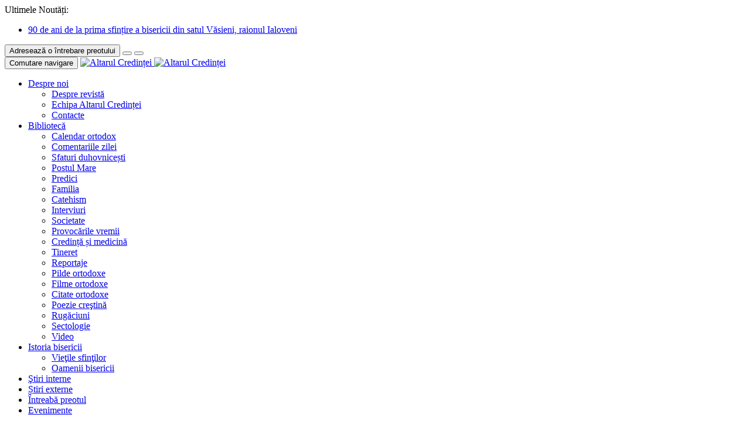

--- FILE ---
content_type: text/html; charset=UTF-8
request_url: https://altarulcredintei.md/adevarata-odihna-nu-poate-veni-decat-de-la-dumnezeul-care-se-odihneste-in-liturghie/
body_size: 20465
content:
<!DOCTYPE html>
<!--[if IE 7]>
<html class="ie ie7" xmlns="http://www.w3.org/1999/xhtml" xmlns:fb="http://ogp.me/ns/fb#"
      xmlns:og="http://ogp.me/ns#" lang="ro-RO">
<![endif]-->
<!--[if IE 8]>
<html class="ie ie8" xmlns="http://www.w3.org/1999/xhtml" xmlns:fb="http://ogp.me/ns/fb#"
      xmlns:og="http://ogp.me/ns#" lang="ro-RO">
<![endif]-->
<!--[if !(IE 7) & !(IE 8)]><!-->
<html xmlns="http://www.w3.org/1999/xhtml" xmlns:fb="http://ogp.me/ns/fb#"
      xmlns:og="http://ogp.me/ns#" lang="ro-RO">
<!--<![endif]-->
<head>
	<meta charset="UTF-8">
	<meta http-equiv="X-UA-Compatible" content="IE=edge">
	<meta name="viewport" content="width=device-width, initial-scale=1.0">
	<title>Adevărata odihnă nu poate veni decât de la Dumnezeul Care Se odihneşte în Liturghie - Altarul Credinței</title>
	<link rel="shortcut icon" href="https://altarulcredintei.md/wp-content/themes/famachurch/images/favicon.ico"/>
	<link rel="profile" href="https://gmpg.org/xfn/11">
	<link href='https://fonts.googleapis.com/css?family=Oswald:400,300,700' rel='stylesheet' type='text/css'>
	<link rel="pingback" href="https://altarulcredintei.md/xmlrpc.php">

				<meta property="og:url" content="https://altarulcredintei.md/adevarata-odihna-nu-poate-veni-decat-de-la-dumnezeul-care-se-odihneste-in-liturghie/ "/>
		<meta property="og:title" content="Adevărata odihnă nu poate veni decât de la Dumnezeul Care Se odihneşte în Liturghie - Altarul Credinței"/>
		<meta property="og:description" content="Aici ste drama acestei diluări de sens a ceea ce în­seamnă odihna creştinului. Dar mai este şi varianta cealal­tă, pe care o ştim cu toţii: ce bine sforăie creştinul dumini­ca dimineaţa şi zice că Domnul îl iartă, că doar a muncit toată săptămâna! E drept că aseară a stat până târziu de tot cu nişte [&hellip;]"/>
		<meta property="og:type" content="article"/>
		<meta property="og:image"
		      content="https://altarulcredintei.md/wp-content/uploads/2016/07/bis-175x90.jpg"/>
	
	<meta name='robots' content='index, follow, max-image-preview:large, max-snippet:-1, max-video-preview:-1' />
	<style>img:is([sizes="auto" i], [sizes^="auto," i]) { contain-intrinsic-size: 3000px 1500px }</style>
	
	<!-- This site is optimized with the Yoast SEO plugin v26.3 - https://yoast.com/wordpress/plugins/seo/ -->
	<link rel="canonical" href="https://altarulcredintei.md/adevarata-odihna-nu-poate-veni-decat-de-la-dumnezeul-care-se-odihneste-in-liturghie/" />
	<meta property="og:locale" content="ro_RO" />
	<meta property="og:type" content="article" />
	<meta property="og:title" content="Adevărata odihnă nu poate veni decât de la Dumnezeul Care Se odihneşte în Liturghie - Altarul Credinței" />
	<meta property="og:description" content="Aici ste drama acestei diluări de sens a ceea ce în­seamnă odihna creştinului. Dar mai este şi varianta cealal­tă, pe care o ştim cu toţii: ce bine sforăie creştinul dumini­ca dimineaţa şi zice că Domnul îl iartă, că doar a muncit toată săptămâna! E drept că aseară a stat până târziu de tot cu nişte [&hellip;]" />
	<meta property="og:url" content="https://altarulcredintei.md/adevarata-odihna-nu-poate-veni-decat-de-la-dumnezeul-care-se-odihneste-in-liturghie/" />
	<meta property="og:site_name" content="Altarul Credinței" />
	<meta property="article:published_time" content="2016-07-17T04:12:28+00:00" />
	<meta property="article:modified_time" content="2016-07-17T04:13:55+00:00" />
	<meta property="og:image" content="https://altarulcredintei.md/wp-content/uploads/2016/07/bis.jpg" />
	<meta property="og:image:width" content="900" />
	<meta property="og:image:height" content="600" />
	<meta property="og:image:type" content="image/jpeg" />
	<meta name="author" content="Administrator" />
	<meta name="twitter:label1" content="Scris de" />
	<meta name="twitter:data1" content="Administrator" />
	<meta name="twitter:label2" content="Timp estimat pentru citire" />
	<meta name="twitter:data2" content="4 minute" />
	<script type="application/ld+json" class="yoast-schema-graph">{"@context":"https://schema.org","@graph":[{"@type":"WebPage","@id":"https://altarulcredintei.md/adevarata-odihna-nu-poate-veni-decat-de-la-dumnezeul-care-se-odihneste-in-liturghie/","url":"https://altarulcredintei.md/adevarata-odihna-nu-poate-veni-decat-de-la-dumnezeul-care-se-odihneste-in-liturghie/","name":"Adevărata odihnă nu poate veni decât de la Dumnezeul Care Se odihneşte în Liturghie - Altarul Credinței","isPartOf":{"@id":"https://altarulcredintei.md/#website"},"primaryImageOfPage":{"@id":"https://altarulcredintei.md/adevarata-odihna-nu-poate-veni-decat-de-la-dumnezeul-care-se-odihneste-in-liturghie/#primaryimage"},"image":{"@id":"https://altarulcredintei.md/adevarata-odihna-nu-poate-veni-decat-de-la-dumnezeul-care-se-odihneste-in-liturghie/#primaryimage"},"thumbnailUrl":"https://altarulcredintei.md/wp-content/uploads/2016/07/bis.jpg","datePublished":"2016-07-17T04:12:28+00:00","dateModified":"2016-07-17T04:13:55+00:00","author":{"@id":"https://altarulcredintei.md/#/schema/person/215256b0f48691f6c1ffc89b858d43e9"},"breadcrumb":{"@id":"https://altarulcredintei.md/adevarata-odihna-nu-poate-veni-decat-de-la-dumnezeul-care-se-odihneste-in-liturghie/#breadcrumb"},"inLanguage":"ro-RO","potentialAction":[{"@type":"ReadAction","target":["https://altarulcredintei.md/adevarata-odihna-nu-poate-veni-decat-de-la-dumnezeul-care-se-odihneste-in-liturghie/"]}]},{"@type":"ImageObject","inLanguage":"ro-RO","@id":"https://altarulcredintei.md/adevarata-odihna-nu-poate-veni-decat-de-la-dumnezeul-care-se-odihneste-in-liturghie/#primaryimage","url":"https://altarulcredintei.md/wp-content/uploads/2016/07/bis.jpg","contentUrl":"https://altarulcredintei.md/wp-content/uploads/2016/07/bis.jpg","width":900,"height":600},{"@type":"BreadcrumbList","@id":"https://altarulcredintei.md/adevarata-odihna-nu-poate-veni-decat-de-la-dumnezeul-care-se-odihneste-in-liturghie/#breadcrumb","itemListElement":[{"@type":"ListItem","position":1,"name":"Главное меню","item":"https://altarulcredintei.md/"},{"@type":"ListItem","position":2,"name":"Adevărata odihnă nu poate veni decât de la Dumnezeul Care Se odihneşte în Liturghie"}]},{"@type":"WebSite","@id":"https://altarulcredintei.md/#website","url":"https://altarulcredintei.md/","name":"Altarul Credinței","description":"Publicație periodică de informație bisericească, teologie și spiritualitate","potentialAction":[{"@type":"SearchAction","target":{"@type":"EntryPoint","urlTemplate":"https://altarulcredintei.md/?s={search_term_string}"},"query-input":{"@type":"PropertyValueSpecification","valueRequired":true,"valueName":"search_term_string"}}],"inLanguage":"ro-RO"},{"@type":"Person","@id":"https://altarulcredintei.md/#/schema/person/215256b0f48691f6c1ffc89b858d43e9","name":"Administrator","url":"https://altarulcredintei.md/author/altarul/"}]}</script>
	<!-- / Yoast SEO plugin. -->



<script>
var MP3jPLAYLISTS = [];
var MP3jPLAYERS = [];
</script>
<script type="text/javascript">
/* <![CDATA[ */
window._wpemojiSettings = {"baseUrl":"https:\/\/s.w.org\/images\/core\/emoji\/16.0.1\/72x72\/","ext":".png","svgUrl":"https:\/\/s.w.org\/images\/core\/emoji\/16.0.1\/svg\/","svgExt":".svg","source":{"concatemoji":"https:\/\/altarulcredintei.md\/wp-includes\/js\/wp-emoji-release.min.js"}};
/*! This file is auto-generated */
!function(s,n){var o,i,e;function c(e){try{var t={supportTests:e,timestamp:(new Date).valueOf()};sessionStorage.setItem(o,JSON.stringify(t))}catch(e){}}function p(e,t,n){e.clearRect(0,0,e.canvas.width,e.canvas.height),e.fillText(t,0,0);var t=new Uint32Array(e.getImageData(0,0,e.canvas.width,e.canvas.height).data),a=(e.clearRect(0,0,e.canvas.width,e.canvas.height),e.fillText(n,0,0),new Uint32Array(e.getImageData(0,0,e.canvas.width,e.canvas.height).data));return t.every(function(e,t){return e===a[t]})}function u(e,t){e.clearRect(0,0,e.canvas.width,e.canvas.height),e.fillText(t,0,0);for(var n=e.getImageData(16,16,1,1),a=0;a<n.data.length;a++)if(0!==n.data[a])return!1;return!0}function f(e,t,n,a){switch(t){case"flag":return n(e,"\ud83c\udff3\ufe0f\u200d\u26a7\ufe0f","\ud83c\udff3\ufe0f\u200b\u26a7\ufe0f")?!1:!n(e,"\ud83c\udde8\ud83c\uddf6","\ud83c\udde8\u200b\ud83c\uddf6")&&!n(e,"\ud83c\udff4\udb40\udc67\udb40\udc62\udb40\udc65\udb40\udc6e\udb40\udc67\udb40\udc7f","\ud83c\udff4\u200b\udb40\udc67\u200b\udb40\udc62\u200b\udb40\udc65\u200b\udb40\udc6e\u200b\udb40\udc67\u200b\udb40\udc7f");case"emoji":return!a(e,"\ud83e\udedf")}return!1}function g(e,t,n,a){var r="undefined"!=typeof WorkerGlobalScope&&self instanceof WorkerGlobalScope?new OffscreenCanvas(300,150):s.createElement("canvas"),o=r.getContext("2d",{willReadFrequently:!0}),i=(o.textBaseline="top",o.font="600 32px Arial",{});return e.forEach(function(e){i[e]=t(o,e,n,a)}),i}function t(e){var t=s.createElement("script");t.src=e,t.defer=!0,s.head.appendChild(t)}"undefined"!=typeof Promise&&(o="wpEmojiSettingsSupports",i=["flag","emoji"],n.supports={everything:!0,everythingExceptFlag:!0},e=new Promise(function(e){s.addEventListener("DOMContentLoaded",e,{once:!0})}),new Promise(function(t){var n=function(){try{var e=JSON.parse(sessionStorage.getItem(o));if("object"==typeof e&&"number"==typeof e.timestamp&&(new Date).valueOf()<e.timestamp+604800&&"object"==typeof e.supportTests)return e.supportTests}catch(e){}return null}();if(!n){if("undefined"!=typeof Worker&&"undefined"!=typeof OffscreenCanvas&&"undefined"!=typeof URL&&URL.createObjectURL&&"undefined"!=typeof Blob)try{var e="postMessage("+g.toString()+"("+[JSON.stringify(i),f.toString(),p.toString(),u.toString()].join(",")+"));",a=new Blob([e],{type:"text/javascript"}),r=new Worker(URL.createObjectURL(a),{name:"wpTestEmojiSupports"});return void(r.onmessage=function(e){c(n=e.data),r.terminate(),t(n)})}catch(e){}c(n=g(i,f,p,u))}t(n)}).then(function(e){for(var t in e)n.supports[t]=e[t],n.supports.everything=n.supports.everything&&n.supports[t],"flag"!==t&&(n.supports.everythingExceptFlag=n.supports.everythingExceptFlag&&n.supports[t]);n.supports.everythingExceptFlag=n.supports.everythingExceptFlag&&!n.supports.flag,n.DOMReady=!1,n.readyCallback=function(){n.DOMReady=!0}}).then(function(){return e}).then(function(){var e;n.supports.everything||(n.readyCallback(),(e=n.source||{}).concatemoji?t(e.concatemoji):e.wpemoji&&e.twemoji&&(t(e.twemoji),t(e.wpemoji)))}))}((window,document),window._wpemojiSettings);
/* ]]> */
</script>
<style id='wp-emoji-styles-inline-css' type='text/css'>

	img.wp-smiley, img.emoji {
		display: inline !important;
		border: none !important;
		box-shadow: none !important;
		height: 1em !important;
		width: 1em !important;
		margin: 0 0.07em !important;
		vertical-align: -0.1em !important;
		background: none !important;
		padding: 0 !important;
	}
</style>
<link rel='stylesheet' id='wp-block-library-css' href='https://altarulcredintei.md/wp-includes/css/dist/block-library/style.min.css' type='text/css' media='all' />
<style id='classic-theme-styles-inline-css' type='text/css'>
/*! This file is auto-generated */
.wp-block-button__link{color:#fff;background-color:#32373c;border-radius:9999px;box-shadow:none;text-decoration:none;padding:calc(.667em + 2px) calc(1.333em + 2px);font-size:1.125em}.wp-block-file__button{background:#32373c;color:#fff;text-decoration:none}
</style>
<style id='global-styles-inline-css' type='text/css'>
:root{--wp--preset--aspect-ratio--square: 1;--wp--preset--aspect-ratio--4-3: 4/3;--wp--preset--aspect-ratio--3-4: 3/4;--wp--preset--aspect-ratio--3-2: 3/2;--wp--preset--aspect-ratio--2-3: 2/3;--wp--preset--aspect-ratio--16-9: 16/9;--wp--preset--aspect-ratio--9-16: 9/16;--wp--preset--color--black: #000000;--wp--preset--color--cyan-bluish-gray: #abb8c3;--wp--preset--color--white: #ffffff;--wp--preset--color--pale-pink: #f78da7;--wp--preset--color--vivid-red: #cf2e2e;--wp--preset--color--luminous-vivid-orange: #ff6900;--wp--preset--color--luminous-vivid-amber: #fcb900;--wp--preset--color--light-green-cyan: #7bdcb5;--wp--preset--color--vivid-green-cyan: #00d084;--wp--preset--color--pale-cyan-blue: #8ed1fc;--wp--preset--color--vivid-cyan-blue: #0693e3;--wp--preset--color--vivid-purple: #9b51e0;--wp--preset--gradient--vivid-cyan-blue-to-vivid-purple: linear-gradient(135deg,rgba(6,147,227,1) 0%,rgb(155,81,224) 100%);--wp--preset--gradient--light-green-cyan-to-vivid-green-cyan: linear-gradient(135deg,rgb(122,220,180) 0%,rgb(0,208,130) 100%);--wp--preset--gradient--luminous-vivid-amber-to-luminous-vivid-orange: linear-gradient(135deg,rgba(252,185,0,1) 0%,rgba(255,105,0,1) 100%);--wp--preset--gradient--luminous-vivid-orange-to-vivid-red: linear-gradient(135deg,rgba(255,105,0,1) 0%,rgb(207,46,46) 100%);--wp--preset--gradient--very-light-gray-to-cyan-bluish-gray: linear-gradient(135deg,rgb(238,238,238) 0%,rgb(169,184,195) 100%);--wp--preset--gradient--cool-to-warm-spectrum: linear-gradient(135deg,rgb(74,234,220) 0%,rgb(151,120,209) 20%,rgb(207,42,186) 40%,rgb(238,44,130) 60%,rgb(251,105,98) 80%,rgb(254,248,76) 100%);--wp--preset--gradient--blush-light-purple: linear-gradient(135deg,rgb(255,206,236) 0%,rgb(152,150,240) 100%);--wp--preset--gradient--blush-bordeaux: linear-gradient(135deg,rgb(254,205,165) 0%,rgb(254,45,45) 50%,rgb(107,0,62) 100%);--wp--preset--gradient--luminous-dusk: linear-gradient(135deg,rgb(255,203,112) 0%,rgb(199,81,192) 50%,rgb(65,88,208) 100%);--wp--preset--gradient--pale-ocean: linear-gradient(135deg,rgb(255,245,203) 0%,rgb(182,227,212) 50%,rgb(51,167,181) 100%);--wp--preset--gradient--electric-grass: linear-gradient(135deg,rgb(202,248,128) 0%,rgb(113,206,126) 100%);--wp--preset--gradient--midnight: linear-gradient(135deg,rgb(2,3,129) 0%,rgb(40,116,252) 100%);--wp--preset--font-size--small: 13px;--wp--preset--font-size--medium: 20px;--wp--preset--font-size--large: 36px;--wp--preset--font-size--x-large: 42px;--wp--preset--spacing--20: 0.44rem;--wp--preset--spacing--30: 0.67rem;--wp--preset--spacing--40: 1rem;--wp--preset--spacing--50: 1.5rem;--wp--preset--spacing--60: 2.25rem;--wp--preset--spacing--70: 3.38rem;--wp--preset--spacing--80: 5.06rem;--wp--preset--shadow--natural: 6px 6px 9px rgba(0, 0, 0, 0.2);--wp--preset--shadow--deep: 12px 12px 50px rgba(0, 0, 0, 0.4);--wp--preset--shadow--sharp: 6px 6px 0px rgba(0, 0, 0, 0.2);--wp--preset--shadow--outlined: 6px 6px 0px -3px rgba(255, 255, 255, 1), 6px 6px rgba(0, 0, 0, 1);--wp--preset--shadow--crisp: 6px 6px 0px rgba(0, 0, 0, 1);}:where(.is-layout-flex){gap: 0.5em;}:where(.is-layout-grid){gap: 0.5em;}body .is-layout-flex{display: flex;}.is-layout-flex{flex-wrap: wrap;align-items: center;}.is-layout-flex > :is(*, div){margin: 0;}body .is-layout-grid{display: grid;}.is-layout-grid > :is(*, div){margin: 0;}:where(.wp-block-columns.is-layout-flex){gap: 2em;}:where(.wp-block-columns.is-layout-grid){gap: 2em;}:where(.wp-block-post-template.is-layout-flex){gap: 1.25em;}:where(.wp-block-post-template.is-layout-grid){gap: 1.25em;}.has-black-color{color: var(--wp--preset--color--black) !important;}.has-cyan-bluish-gray-color{color: var(--wp--preset--color--cyan-bluish-gray) !important;}.has-white-color{color: var(--wp--preset--color--white) !important;}.has-pale-pink-color{color: var(--wp--preset--color--pale-pink) !important;}.has-vivid-red-color{color: var(--wp--preset--color--vivid-red) !important;}.has-luminous-vivid-orange-color{color: var(--wp--preset--color--luminous-vivid-orange) !important;}.has-luminous-vivid-amber-color{color: var(--wp--preset--color--luminous-vivid-amber) !important;}.has-light-green-cyan-color{color: var(--wp--preset--color--light-green-cyan) !important;}.has-vivid-green-cyan-color{color: var(--wp--preset--color--vivid-green-cyan) !important;}.has-pale-cyan-blue-color{color: var(--wp--preset--color--pale-cyan-blue) !important;}.has-vivid-cyan-blue-color{color: var(--wp--preset--color--vivid-cyan-blue) !important;}.has-vivid-purple-color{color: var(--wp--preset--color--vivid-purple) !important;}.has-black-background-color{background-color: var(--wp--preset--color--black) !important;}.has-cyan-bluish-gray-background-color{background-color: var(--wp--preset--color--cyan-bluish-gray) !important;}.has-white-background-color{background-color: var(--wp--preset--color--white) !important;}.has-pale-pink-background-color{background-color: var(--wp--preset--color--pale-pink) !important;}.has-vivid-red-background-color{background-color: var(--wp--preset--color--vivid-red) !important;}.has-luminous-vivid-orange-background-color{background-color: var(--wp--preset--color--luminous-vivid-orange) !important;}.has-luminous-vivid-amber-background-color{background-color: var(--wp--preset--color--luminous-vivid-amber) !important;}.has-light-green-cyan-background-color{background-color: var(--wp--preset--color--light-green-cyan) !important;}.has-vivid-green-cyan-background-color{background-color: var(--wp--preset--color--vivid-green-cyan) !important;}.has-pale-cyan-blue-background-color{background-color: var(--wp--preset--color--pale-cyan-blue) !important;}.has-vivid-cyan-blue-background-color{background-color: var(--wp--preset--color--vivid-cyan-blue) !important;}.has-vivid-purple-background-color{background-color: var(--wp--preset--color--vivid-purple) !important;}.has-black-border-color{border-color: var(--wp--preset--color--black) !important;}.has-cyan-bluish-gray-border-color{border-color: var(--wp--preset--color--cyan-bluish-gray) !important;}.has-white-border-color{border-color: var(--wp--preset--color--white) !important;}.has-pale-pink-border-color{border-color: var(--wp--preset--color--pale-pink) !important;}.has-vivid-red-border-color{border-color: var(--wp--preset--color--vivid-red) !important;}.has-luminous-vivid-orange-border-color{border-color: var(--wp--preset--color--luminous-vivid-orange) !important;}.has-luminous-vivid-amber-border-color{border-color: var(--wp--preset--color--luminous-vivid-amber) !important;}.has-light-green-cyan-border-color{border-color: var(--wp--preset--color--light-green-cyan) !important;}.has-vivid-green-cyan-border-color{border-color: var(--wp--preset--color--vivid-green-cyan) !important;}.has-pale-cyan-blue-border-color{border-color: var(--wp--preset--color--pale-cyan-blue) !important;}.has-vivid-cyan-blue-border-color{border-color: var(--wp--preset--color--vivid-cyan-blue) !important;}.has-vivid-purple-border-color{border-color: var(--wp--preset--color--vivid-purple) !important;}.has-vivid-cyan-blue-to-vivid-purple-gradient-background{background: var(--wp--preset--gradient--vivid-cyan-blue-to-vivid-purple) !important;}.has-light-green-cyan-to-vivid-green-cyan-gradient-background{background: var(--wp--preset--gradient--light-green-cyan-to-vivid-green-cyan) !important;}.has-luminous-vivid-amber-to-luminous-vivid-orange-gradient-background{background: var(--wp--preset--gradient--luminous-vivid-amber-to-luminous-vivid-orange) !important;}.has-luminous-vivid-orange-to-vivid-red-gradient-background{background: var(--wp--preset--gradient--luminous-vivid-orange-to-vivid-red) !important;}.has-very-light-gray-to-cyan-bluish-gray-gradient-background{background: var(--wp--preset--gradient--very-light-gray-to-cyan-bluish-gray) !important;}.has-cool-to-warm-spectrum-gradient-background{background: var(--wp--preset--gradient--cool-to-warm-spectrum) !important;}.has-blush-light-purple-gradient-background{background: var(--wp--preset--gradient--blush-light-purple) !important;}.has-blush-bordeaux-gradient-background{background: var(--wp--preset--gradient--blush-bordeaux) !important;}.has-luminous-dusk-gradient-background{background: var(--wp--preset--gradient--luminous-dusk) !important;}.has-pale-ocean-gradient-background{background: var(--wp--preset--gradient--pale-ocean) !important;}.has-electric-grass-gradient-background{background: var(--wp--preset--gradient--electric-grass) !important;}.has-midnight-gradient-background{background: var(--wp--preset--gradient--midnight) !important;}.has-small-font-size{font-size: var(--wp--preset--font-size--small) !important;}.has-medium-font-size{font-size: var(--wp--preset--font-size--medium) !important;}.has-large-font-size{font-size: var(--wp--preset--font-size--large) !important;}.has-x-large-font-size{font-size: var(--wp--preset--font-size--x-large) !important;}
:where(.wp-block-post-template.is-layout-flex){gap: 1.25em;}:where(.wp-block-post-template.is-layout-grid){gap: 1.25em;}
:where(.wp-block-columns.is-layout-flex){gap: 2em;}:where(.wp-block-columns.is-layout-grid){gap: 2em;}
:root :where(.wp-block-pullquote){font-size: 1.5em;line-height: 1.6;}
</style>
<link rel='stylesheet' id='ppress-frontend-css' href='https://altarulcredintei.md/wp-content/plugins/wp-user-avatar/assets/css/frontend.min.css' type='text/css' media='all' />
<link rel='stylesheet' id='ppress-flatpickr-css' href='https://altarulcredintei.md/wp-content/plugins/wp-user-avatar/assets/flatpickr/flatpickr.min.css' type='text/css' media='all' />
<link rel='stylesheet' id='ppress-select2-css' href='https://altarulcredintei.md/wp-content/plugins/wp-user-avatar/assets/select2/select2.min.css' type='text/css' media='all' />
<link rel='stylesheet' id='bootstrap-css' href='https://altarulcredintei.md/wp-content/themes/famachurch/libraries/Bootstrap/css/bootstrap.min.css' type='text/css' media='all' />
<link rel='stylesheet' id='flexslider-css' href='https://altarulcredintei.md/wp-content/themes/famachurch/libraries/FlexSlider/flexslider.css' type='text/css' media='all' />
<link rel='stylesheet' id='famachurch-style-css' href='https://altarulcredintei.md/wp-content/themes/famachurch/style.css' type='text/css' media='all' />
<link rel='stylesheet' id='famachurch-responsive-css' href='https://altarulcredintei.md/wp-content/themes/famachurch/responsive.css' type='text/css' media='all' />
<link rel='stylesheet' id='newsletter-css' href='https://altarulcredintei.md/wp-content/plugins/newsletter/style.css' type='text/css' media='all' />
<link rel='stylesheet' id='glg-photobox-style-css' href='https://altarulcredintei.md/wp-content/plugins/gallery-lightbox-slider/css/photobox/photobox.min.css' type='text/css' media='' />
<link rel='stylesheet' id='mp3-jplayer-css' href='https://altarulcredintei.md/wp-content/plugins/mp3-jplayer/css/dark.css' type='text/css' media='all' />
<script type="text/javascript" src="https://altarulcredintei.md/wp-includes/js/jquery/jquery.min.js" id="jquery-core-js"></script>
<script type="text/javascript" src="https://altarulcredintei.md/wp-includes/js/jquery/jquery-migrate.min.js" id="jquery-migrate-js"></script>
<script type="text/javascript" src="https://altarulcredintei.md/wp-content/plugins/wp-user-avatar/assets/flatpickr/flatpickr.min.js" id="ppress-flatpickr-js"></script>
<script type="text/javascript" src="https://altarulcredintei.md/wp-content/plugins/wp-user-avatar/assets/select2/select2.min.js" id="ppress-select2-js"></script>
<!--[if lt IE 9]>
<script type="text/javascript" src="https://altarulcredintei.md/wp-content/themes/famachurch/libraries/html5shiv/src/html5shiv.js" id="html5shiv-js"></script>
<![endif]-->
<!--[if lt IE 9]>
<script type="text/javascript" src="https://altarulcredintei.md/wp-content/themes/famachurch/libraries/Respond/src/respond.js" id="respond-js"></script>
<![endif]-->
<script type="text/javascript" src="https://altarulcredintei.md/wp-content/plugins/gallery-lightbox-slider/js/jquery/photobox/jquery.photobox.min.js" id="glg-photobox-js"></script>
<link rel="https://api.w.org/" href="https://altarulcredintei.md/wp-json/" /><link rel="alternate" title="JSON" type="application/json" href="https://altarulcredintei.md/wp-json/wp/v2/posts/23298" /><link rel="EditURI" type="application/rsd+xml" title="RSD" href="https://altarulcredintei.md/xmlrpc.php?rsd" />
<meta name="generator" content="WordPress 6.8.3" />
<link rel='shortlink' href='https://altarulcredintei.md/?p=23298' />
<link rel="alternate" title="oEmbed (JSON)" type="application/json+oembed" href="https://altarulcredintei.md/wp-json/oembed/1.0/embed?url=https%3A%2F%2Faltarulcredintei.md%2Fadevarata-odihna-nu-poate-veni-decat-de-la-dumnezeul-care-se-odihneste-in-liturghie%2F" />
<link rel="alternate" title="oEmbed (XML)" type="text/xml+oembed" href="https://altarulcredintei.md/wp-json/oembed/1.0/embed?url=https%3A%2F%2Faltarulcredintei.md%2Fadevarata-odihna-nu-poate-veni-decat-de-la-dumnezeul-care-se-odihneste-in-liturghie%2F&#038;format=xml" />

<!-- This site is using AdRotate v5.16 to display their advertisements - https://ajdg.solutions/ -->
<!-- AdRotate CSS -->
<style type="text/css" media="screen">
	.g { margin:0px; padding:0px; overflow:hidden; line-height:1; zoom:1; }
	.g img { height:auto; }
	.g-col { position:relative; float:left; }
	.g-col:first-child { margin-left: 0; }
	.g-col:last-child { margin-right: 0; }
	@media only screen and (max-width: 480px) {
		.g-col, .g-dyn, .g-single { width:100%; margin-left:0; margin-right:0; }
	}
</style>
<!-- /AdRotate CSS -->


		<!-- GA Google Analytics @ https://m0n.co/ga -->
		<script async src="https://www.googletagmanager.com/gtag/js?id=UA-7206293-14"></script>
		<script>
			window.dataLayer = window.dataLayer || [];
			function gtag(){dataLayer.push(arguments);}
			gtag('js', new Date());
			gtag('config', 'UA-7206293-14');
		</script>

	</head>
<body class="wp-singular post-template-default single single-post postid-23298 single-format-standard wp-theme-famachurch">

<div id="fb-root"></div>
<script>
	(function (d, s, id) {
		var js, fjs = d.getElementsByTagName(s)[0];
		if (d.getElementById(id)) return;
		js = d.createElement(s);
		js.id = id;
		js.src = "//connect.facebook.net/ro_RO/sdk.js#xfbml=1&version=v2.8&appId=1251388491556857";
		fjs.parentNode.insertBefore(js, fjs);
	}(document, 'script', 'facebook-jssdk'));
</script>
<script type="text/javascript">
	var ajax_url = '/wp-admin/admin-ajax.php';
</script>

<div class="container main">

	
<div id="top-bar" class="top-bar cf">
    <div class="col-lg-12 col-md-12 col-sm-12 col-xs-12 text-center">
        <span class="title pull-left">Ultimele Noutăți:</span>
        <ul class="pull-left" data-interval="8000">
            
                    <li >
                        <a title="90 de ani de la prima sfințire a bisericii din satul Văsieni, raionul Ialoveni"
                           href="https://altarulcredintei.md/90-de-ani-de-la-prima-sfintire-a-bisericii-din-satul-vasieni-raionul-ialoveni/">
                            90 de ani de la prima sfințire a bisericii din satul Văsieni, raionul Ialoveni                        </a>
                    </li>

                    
                    <li style="display: none;">
                        <a title="Noi descoperiri arheologice: Un cimitir, dezgropat în curtea bisericii „Buna Vestire” din Chișinău"
                           href="https://altarulcredintei.md/noi-descoperiri-arheologice-un-cimitir-dezgropat-in-curtea-bisericii-buna-vestire-din-chisinau/">
                            Noi descoperiri arheologice: Un cimitir, dezgropat în curtea bisericii „Buna Vestire” din Chișinău                        </a>
                    </li>

                    
                    <li style="display: none;">
                        <a title="Președintele Maia Sandu a participat la sfințirea picturii Catedralei Naționale a României"
                           href="https://altarulcredintei.md/presedintele-maia-sandu-a-participat-la-sfintirea-picturii-catedralei-nationale-a-romaniei/">
                            Președintele Maia Sandu a participat la sfințirea picturii Catedralei Naționale a României                        </a>
                    </li>

                    
                    <li style="display: none;">
                        <a title="Valeriu Pasat, academician: Evocarea tragediei foametei din anii 1946-1947 nu trebuie interpretată ca un motiv de ostilitate etnică sau xenofobie"
                           href="https://altarulcredintei.md/valeriu-pasat-academician-evocarea-tragediei-foametei-din-anii-1946-1947-nu-trebuie-interpretata-ca-un-motiv-de-ostilitate-etnica-sau-xenofobie/">
                            Valeriu Pasat, academician: Evocarea tragediei foametei din anii 1946-1947 nu trebuie interpretată ca un motiv de ostilitate etnică sau xenofobie                        </a>
                    </li>

                    
                    <li style="display: none;">
                        <a title="Inaugurarea Bisericii de lemn „Sfinții Arhangheli Mihail și Gavriil”, unul dintre cele mai vechi lăcașuri din RM"
                           href="https://altarulcredintei.md/inaugurarea-bisericii-de-lemn-sfintii-arhangheli-mihail-si-gavriil-unul-dintre-cele-mai-vechi-lacasuri-din-rm/">
                            Inaugurarea Bisericii de lemn „Sfinții Arhangheli Mihail și Gavriil”, unul dintre cele mai vechi lăcașuri din RM                        </a>
                    </li>

                            </ul>
        <div class="btn-group btn-group-sm pull-right" role="group">
            <button id="priest_ask" type="button" class="btn btn-default hidden-xs">Adresează o întrebare preotului</button>
            <button id="priest_ask" type="button" class="btn btn-default hidden-sm hidden-md hidden-lg" title="Adresează o întrebare preotului"><span class="glyphicon glyphicon-bullhorn"></span></button>
            <button id="youtube" type="button" class="btn btn-youtube"><span class="glyphicon glyphicon-facetime-video"></span></button>
            <div class="fb-like" style="display:none" data-href="https://www.facebook.com/Altarul.Credintei" data-layout="button_count" data-action="like" data-size="large" data-show-faces="false" data-share="false"></div>
        </div>
    </div>
</div>	
<div id="top-menu" class="navbar-wrapper cf">
	<div class="container">
		<nav class="navbar navbar-inverse navbar-static-top" role="navigation">
			<div class="container-fluid">
				<div class="navbar-header">
					<button type="button" class="navbar-toggle" data-toggle="collapse"
					        data-target="#bs-example-navbar-collapse-1">
						<span class="sr-only">Comutare navigare</span>
						<span class="icon-bar"></span>
						<span class="icon-bar"></span>
						<span class="icon-bar"></span>
					</button>
					<a class="navbar-brand" href="https://altarulcredintei.md/" rel="home">
						<img class="hidden-xs" title="Altarul Credinței"
						     src="https://altarulcredintei.md/wp-content/themes/famachurch/images/logo.png"/>
						<img class="visible-xs" title="Altarul Credinței"
						     src="https://altarulcredintei.md/wp-content/themes/famachurch/images/logo.png"/>
					</a>
				</div>
				<div id="bs-example-navbar-collapse-1" class="collapse navbar-collapse"><ul id="menu-top-primary-menu" class="nav navbar-nav"><li id="menu-item-23966" class="menu-item menu-item-type-custom menu-item-object-custom menu-item-has-children menu-item-23966 dropdown"><a title="Despre noi" href="#" data-toggle="dropdown" class="dropdown-toggle" aria-haspopup="true">Despre noi <span class="caret"></span></a>
<ul role="menu" class=" dropdown-menu">
	<li id="menu-item-23969" class="menu-item menu-item-type-post_type menu-item-object-page menu-item-23969"><a title="Despre revistă" href="https://altarulcredintei.md/despre-revista/">Despre revistă</a></li>
	<li id="menu-item-23967" class="menu-item menu-item-type-post_type menu-item-object-page menu-item-23967"><a title="Echipa Altarul Credinței" href="https://altarulcredintei.md/echipa-altarul-credintei/">Echipa Altarul Credinței</a></li>
	<li id="menu-item-23968" class="menu-item menu-item-type-post_type menu-item-object-page menu-item-23968"><a title="Contacte" href="https://altarulcredintei.md/contacte/">Contacte</a></li>
</ul>
</li>
<li id="menu-item-977" class="menu-item menu-item-type-custom menu-item-object-custom menu-item-has-children menu-item-977 dropdown"><a title="Bibliotecă" href="#" data-toggle="dropdown" class="dropdown-toggle" aria-haspopup="true">Bibliotecă <span class="caret"></span></a>
<ul role="menu" class=" dropdown-menu">
	<li id="menu-item-84534" class="menu-item menu-item-type-taxonomy menu-item-object-category menu-item-84534"><a title="Calendar ortodox" href="https://altarulcredintei.md/category/calendar-ortodox/">Calendar ortodox</a></li>
	<li id="menu-item-1109" class="menu-item menu-item-type-taxonomy menu-item-object-category menu-item-1109"><a title="Comentariile zilei" href="https://altarulcredintei.md/category/comentariile-zilei/">Comentariile zilei</a></li>
	<li id="menu-item-1088" class="menu-item menu-item-type-taxonomy menu-item-object-category current-post-ancestor current-menu-parent current-post-parent menu-item-1088"><a title="Sfaturi duhovnicești" href="https://altarulcredintei.md/category/sfaturi-duhovnicesti/">Sfaturi duhovnicești</a></li>
	<li id="menu-item-40146" class="menu-item menu-item-type-taxonomy menu-item-object-category menu-item-40146"><a title="Postul Mare" href="https://altarulcredintei.md/category/postul-mare/">Postul Mare</a></li>
	<li id="menu-item-21281" class="menu-item menu-item-type-taxonomy menu-item-object-category menu-item-21281"><a title="Predici" href="https://altarulcredintei.md/category/predici/">Predici</a></li>
	<li id="menu-item-1072" class="menu-item menu-item-type-taxonomy menu-item-object-category menu-item-1072"><a title="Familia" href="https://altarulcredintei.md/category/familia/">Familia</a></li>
	<li id="menu-item-1106" class="menu-item menu-item-type-taxonomy menu-item-object-category menu-item-1106"><a title="Catehism" href="https://altarulcredintei.md/category/catehism/">Catehism</a></li>
	<li id="menu-item-18425" class="menu-item menu-item-type-taxonomy menu-item-object-category menu-item-18425"><a title="Interviuri" href="https://altarulcredintei.md/category/interviuri/">Interviuri</a></li>
	<li id="menu-item-1108" class="menu-item menu-item-type-taxonomy menu-item-object-category menu-item-1108"><a title="Societate" href="https://altarulcredintei.md/category/societate/">Societate</a></li>
	<li id="menu-item-18426" class="menu-item menu-item-type-taxonomy menu-item-object-category menu-item-18426"><a title="Provocările vremii" href="https://altarulcredintei.md/category/provocarile-vremii/">Provocările vremii</a></li>
	<li id="menu-item-1171" class="menu-item menu-item-type-taxonomy menu-item-object-category menu-item-1171"><a title="Credință și medicină" href="https://altarulcredintei.md/category/credinta-si-medicina/">Credință și medicină</a></li>
	<li id="menu-item-3987" class="menu-item menu-item-type-taxonomy menu-item-object-category menu-item-3987"><a title="Tineret" href="https://altarulcredintei.md/category/tineret/">Tineret</a></li>
	<li id="menu-item-2111" class="menu-item menu-item-type-taxonomy menu-item-object-category menu-item-2111"><a title="Reportaje" href="https://altarulcredintei.md/category/reportaje/">Reportaje</a></li>
	<li id="menu-item-18427" class="menu-item menu-item-type-taxonomy menu-item-object-category menu-item-18427"><a title="Pilde ortodoxe" href="https://altarulcredintei.md/category/pilde-ortodoxe/">Pilde ortodoxe</a></li>
	<li id="menu-item-35129" class="menu-item menu-item-type-taxonomy menu-item-object-category menu-item-35129"><a title="Filme ortodoxe" href="https://altarulcredintei.md/category/filme-ortodoxe/">Filme ortodoxe</a></li>
	<li id="menu-item-18413" class="menu-item menu-item-type-taxonomy menu-item-object-category menu-item-18413"><a title="Citate ortodoxe" href="https://altarulcredintei.md/category/citate-ortodoxe/">Citate ortodoxe</a></li>
	<li id="menu-item-18469" class="menu-item menu-item-type-taxonomy menu-item-object-category menu-item-18469"><a title="Poezie creştină" href="https://altarulcredintei.md/category/poezie-crestina/">Poezie creştină</a></li>
	<li id="menu-item-24046" class="menu-item menu-item-type-taxonomy menu-item-object-category menu-item-24046"><a title="Rugăciuni" href="https://altarulcredintei.md/category/rugaciuni/">Rugăciuni</a></li>
	<li id="menu-item-26426" class="menu-item menu-item-type-taxonomy menu-item-object-category menu-item-26426"><a title="Sectologie" href="https://altarulcredintei.md/category/sectologie/">Sectologie</a></li>
	<li id="menu-item-41300" class="menu-item menu-item-type-custom menu-item-object-custom menu-item-41300"><a title="Video" href="/video-gallery">Video</a></li>
</ul>
</li>
<li id="menu-item-2410" class="menu-item menu-item-type-taxonomy menu-item-object-category menu-item-has-children menu-item-2410 dropdown"><a title="Istoria bisericii" href="#" data-toggle="dropdown" class="dropdown-toggle" aria-haspopup="true">Istoria bisericii <span class="caret"></span></a>
<ul role="menu" class=" dropdown-menu">
	<li id="menu-item-23422" class="menu-item menu-item-type-taxonomy menu-item-object-category menu-item-23422"><a title="Vieţile sfinţilor" href="https://altarulcredintei.md/category/vietile-sfintilor/">Vieţile sfinţilor</a></li>
	<li id="menu-item-3818" class="menu-item menu-item-type-taxonomy menu-item-object-category menu-item-3818"><a title="Oamenii bisericii" href="https://altarulcredintei.md/category/oamenii-bisericii/">Oamenii bisericii</a></li>
</ul>
</li>
<li id="menu-item-1206" class="menu-item menu-item-type-taxonomy menu-item-object-category menu-item-1206"><a title="Ştiri interne" href="https://altarulcredintei.md/category/stiri-interne/">Ştiri interne</a></li>
<li id="menu-item-975" class="menu-item menu-item-type-taxonomy menu-item-object-category menu-item-975"><a title="Știri externe" href="https://altarulcredintei.md/category/stiri-externe/">Știri externe</a></li>
<li id="menu-item-22685" class="menu-item menu-item-type-custom menu-item-object-custom menu-item-22685"><a title="Întreabă preotul" href="/priest-ask">Întreabă preotul</a></li>
<li id="menu-item-22812" class="menu-item menu-item-type-custom menu-item-object-custom menu-item-22812"><a title="Evenimente" href="/event">Evenimente</a></li>
</ul></div>			</div>
		</nav>
	</div>
</div>	
<div id="top-content" class="top-content cf">
	<div class="col-lg-4 col-md-4 col-sm-4 col-xs-12">
		<div class="flexslider">
			<span class="title">Actualitate</span>
			<ul class="slides">
							</ul>
		</div>
	</div>
	<div class="col-lg-4 col-md-4 col-sm-4 col-xs-12">
		<div class="flexslider">
			<span class="title">Citate Ortodoxe</span>
			<ul class="slides">
				
						<li>
							<a class="img-link" href="https://altarulcredintei.md/asa-trebuie-sa-l-vedem-pe-hristos/"
							   title="Așa trebuie să-L vedem pe Hristos!">
								<img width="360" height="150" src="https://altarulcredintei.md/wp-content/uploads/2016/08/Hristos-3-360x150.jpg" class="img-responsive wp-post-image" alt="" decoding="async" loading="lazy" />							</a>
							<p class="img-title">
								<a href="https://altarulcredintei.md/asa-trebuie-sa-l-vedem-pe-hristos/"
								   title="Așa trebuie să-L vedem pe Hristos!">
									Așa trebuie să-L vedem pe Hristos!								</a>
							</p>
						</li>

						
						<li>
							<a class="img-link" href="https://altarulcredintei.md/nu-te-teme-eu-sunt-ajutorul-tau/"
							   title="Nu te teme, căci Eu sunt ajutorul tău!">
								<img width="360" height="150" src="https://altarulcredintei.md/wp-content/uploads/2020/02/hristos_inger_de_mare_sfat_prospectie_neamt_foto_stefan_cojocariu_171-360x150.jpg" class="img-responsive wp-post-image" alt="" decoding="async" loading="lazy" />							</a>
							<p class="img-title">
								<a href="https://altarulcredintei.md/nu-te-teme-eu-sunt-ajutorul-tau/"
								   title="Nu te teme, căci Eu sunt ajutorul tău!">
									Nu te teme, căci Eu sunt ajutorul tău!								</a>
							</p>
						</li>

						
						<li>
							<a class="img-link" href="https://altarulcredintei.md/iubeste-si-fa-ce-vrei/"
							   title="Iubește și fă ce vrei!">
								<img width="360" height="150" src="https://altarulcredintei.md/wp-content/uploads/2016/06/original-360x150.jpg" class="img-responsive wp-post-image" alt="" decoding="async" loading="lazy" />							</a>
							<p class="img-title">
								<a href="https://altarulcredintei.md/iubeste-si-fa-ce-vrei/"
								   title="Iubește și fă ce vrei!">
									Iubește și fă ce vrei!								</a>
							</p>
						</li>

									</ul>
		</div>
	</div>
	<div class="col-lg-4 col-md-4 col-sm-4 col-xs-12">
		<div class="flexslider">
			<span class="title">Din arhiva Altarulcredinței.md</span>
			<ul class="slides">
				
						<li>
							<a class="img-link" href="https://altarulcredintei.md/se-implinesc-15-ani-de-la-trecerea-la-domnul-a-episcopului-dorimedont-cecan-cel-care-a-aprins-in-multe-inimi-focul-credintei/"
							   title="Se împlinesc 15 ani de la trecerea la Domnul a Episcopului Dorimedont (Cecan), cel care a aprins în multe inimi focul credinţei">
								<img width="360" height="150" src="https://altarulcredintei.md/wp-content/uploads/2021/12/biografie-360x150.jpg" class="img-responsive wp-post-image" alt="" decoding="async" loading="lazy" />							</a>
							<p class="img-title">
								<a href="https://altarulcredintei.md/se-implinesc-15-ani-de-la-trecerea-la-domnul-a-episcopului-dorimedont-cecan-cel-care-a-aprins-in-multe-inimi-focul-credintei/"
								   title="Se împlinesc 15 ani de la trecerea la Domnul a Episcopului Dorimedont (Cecan), cel care a aprins în multe inimi focul credinţei">
									Se împlinesc 15 ani de la trecerea la Domnul a Episcopului Dorimedont (Cecan), cel care a aprins în multe inimi focul credinţei								</a>
							</p>
						</li>

						
						<li>
							<a class="img-link" href="https://altarulcredintei.md/remediile-duhovnicesti-impotriva-supararii/"
							   title="Remedii duhovnicești împotriva supărării">
								<img width="360" height="150" src="https://altarulcredintei.md/wp-content/uploads/2016/07/suparare-360x150.jpg" class="img-responsive wp-post-image" alt="" decoding="async" loading="lazy" />							</a>
							<p class="img-title">
								<a href="https://altarulcredintei.md/remediile-duhovnicesti-impotriva-supararii/"
								   title="Remedii duhovnicești împotriva supărării">
									Remedii duhovnicești împotriva supărării								</a>
							</p>
						</li>

						
						<li>
							<a class="img-link" href="https://altarulcredintei.md/compozitor-de-la-dumnezeu/"
							   title="Compozitor de la Dumnezeu">
								<img width="360" height="150" src="https://altarulcredintei.md/wp-content/uploads/2016/10/chto-soboj-predstavlyaet-360x150.jpg" class="img-responsive wp-post-image" alt="" decoding="async" loading="lazy" />							</a>
							<p class="img-title">
								<a href="https://altarulcredintei.md/compozitor-de-la-dumnezeu/"
								   title="Compozitor de la Dumnezeu">
									Compozitor de la Dumnezeu								</a>
							</p>
						</li>

									</ul>
		</div>
	</div>
</div>
	<hr class="cf">

	<div id="content" class="content cf" role="main">
		<div class="col-lg-8 col-md-8 col-sm-8 col-xs-12">

<ol id="breadcrumb" class="breadcrumb"><li><a href="https://altarulcredintei.md" title="Acasă">Acasă</a></li><li><a href="https://altarulcredintei.md/category/sfaturi-duhovnicesti/">Sfaturi duhovnicești</a></li><li class="active">Adevărata odihnă nu poate veni decât de la Dumnezeul Care Se odihneşte în Liturghie</li></ol><article id="post-23298" class="[base64]" itemtype="http://schema.org/Article" itemscope=""><header><div class="post-img cf"><img width="750" height="335" src="https://altarulcredintei.md/wp-content/uploads/2016/07/bis-750x335.jpg" class="img-responsive wp-post-image" alt="" decoding="async" fetchpriority="high" /></div><div class="post-heading cf"><h1 class="post-title" itemprop="name headline">Adevărata odihnă nu poate veni decât de la Dumnezeul Care Se odihneşte în Liturghie</h1><span class="post-viewed"><span class="glyphicon glyphicon-eye-open" aria-hidden="true"></span> 61</span></div></header><section class="post-meta cf"><div class="fb-like" data-href="https://altarulcredintei.md/adevarata-odihna-nu-poate-veni-decat-de-la-dumnezeul-care-se-odihneste-in-liturghie/" data-layout="button_count" data-action="like" data-size="small" data-show-faces="true" data-share="true"></div><span class="posted-by like-fb-button">Postat de către <span itemprop="author" class="reviewer"><a rel="author" title="Administrator" href="https://altarulcredintei.md/author/altarul/">Administrator</a></span></span><span class="posted-on like-fb-button">  <span class="reviewed"><time class="value-title" itemprop="datePublished" datetime="2016-07-17T07:12:28">17 iulie 2016</time></span></span><span class="post-category like-fb-button"><a rel="category tag" href="https://altarulcredintei.md/category/sfaturi-duhovnicesti/">Sfaturi duhovnicești</a></span></section><section class="post-content cf" itemprop="articleBody"><p class="rtejustify" style="text-align: justify;">Aici ste drama acestei diluări de sens a ceea ce în­seamnă odihna creştinului. Dar mai este şi varianta cealal­tă, pe care o ştim cu toţii: ce bine sforăie creştinul dumini­ca dimineaţa şi zice că Domnul îl iartă, că doar a muncit toată săptămâna! E drept că aseară a stat până târziu de tot cu nişte prieteni la sacrul grătar, la ieşirea la iarbă ver­de — noile terapii psiho-sociale pentru întărirea relaţiilor intra-familiale. Fără îndoială că dracul grătarului şi dracul mersului exact duminica dimineaţa la cumpărături prin <em>mall</em>-uri, pe colo, pe colo, nu e un drac nou, el e vechi, e bătrân, e dracul împrăştierii în orice altceva decât în Hristos, e dracul mersului la cumpăratul lumii, împotriva propriei tale firi, împotriva propriei tale fiinţe, împotriva propriului tău destin creştin.</p>
<p class="rtejustify" style="text-align: justify;">Şi atunci, Biserica e pentru babe, e pentru fraierii de preoţi. Nu e pentru noi, ăştia, <em>dăştăpţii</em>, care avem maşini cu mii de cai putere, cât lo­comotivele dacă se poate, de nici nu mai avem unde să le parcăm, vedeţi? Nu-i român fără o maşină! Ce român e ăla fără maşină? Cum poţi tu să-ţi manifeşti naţionalismul pentru petrolul naţional, dacă nu-ţi iei o maşină să o ţii în curte?! Ce frumos scrie un vlădică rus: „Iubitule! Doreşti şi cauţi cinstea de om deştept. Iţi aminteşti oare, cine este deştept cu adevărat? Om cu adevărat deştept este cel care se străduie pentru un singur lucru: să se supună în toate lui Dumnezeu şi să placă Lui, dând mulţumită purtării Lui de grijă dumnezeieşti pentru orice întâmplare din viaţa aceasta, plăcută sau amară, fiindcă este lucru înţelept să-i mulţumim doctorului şi atunci când ne dă doctorii ama­re: şi atunci, nu-I vom mulţumi, oare, în inimile noastre lui Dumnezeu pentru necazurile prin care înţelepciunea şi harul Lui ne vindecă sufletul? Mântuieşte-te! Prietene! Nu-i de nici un folos să înveţi ştiinţele, dacă nu vei trăi cum Îi place lui Dumnezeu şi cu frică de Dumnezeu. De­prinderea vieţuirii celei bune şi străduinţa pentru curăţirea şi îndreptarea sufletului îl fac pe om luminat şi înţelept cu adevărat. Cine e străin de virtute nu ştie nimic aşa cum tre­buie şi nici nu poate cunoaşte, fiindcă - zice Sfântul Anto­nie cel Mare - singurul mijloc de a-L înţelege pe Atotbunul Dumnezeu şi lucrurile dumnezeieşti este bunătatea şi viaţa neprihănită, prin care este atras harul Sfântului Duh, care povăţuieşte la tot adevărul. Mântuieşte-te!” (Preasfinţitul Ieremia Zăvorâtul, <em>Doctorie duhovnicească adunată din lume sau Reţetar duhovnicesc</em>, Ed. Sophia, Bucureşti, 2010, p. 52).</p>
<p class="rtejustify">În supra-saturarea aceasta de bunuri, am ascuns Bise­rica după garsonieră, casă, maşină, carieră, bani, afaceri, împrăştieri, grătare, mititei, toate celelalte. Abia undeva, aşa, departe în zare - îi faci cu mâna din când în când —, Biserica! Şi toate astea când, de fapt, adevărata odihnă nu poate veni decât de la Dumnezeul Care Se odihneşte în Liturghie.</p>
<p class="rtejustify" style="text-align: justify;">Teama mea cea mai mare este că, atât de tare ne-a cuprins duhul acesta al vacanţării, încât am uitat şi să ne mai privim unii pe ceilalţi! Căutăm doar să ne satisfa­cem micile noastre tabieturi personale, să ne satisfacem poftele noastre, şi în niciun caz nu mai suntem capabili să creştem în sensibilitate în raport cu dorinţele celor­lalţi din jurul nostru, cu dorinţa lor de a ne avea, de a vorbi cu noi, de a se plimba, de a comenta împreună cu noi, ştiu eu, filmele văzute, concertele <em>ascultate, cărţile citite... Doamne, ce-am zis! Cărţile, adică e mai mult de una! Asta începe să fie deja o problemă!</em></p>
<p style="text-align: right;"><em>Preot Conf. Dr. Constantin Necula, Creștinism în vacanță, Editura Agnos, Sibiu, 2011, p. 92-94</em></p></section></article><hr class="cf"><section class="post-navigate cf"><div class="col-lg-6 col-md-6 col-sm-6 col-xs-12 border-right text-right"><span class="title"><span class="glyphicon glyphicon-chevron-left" aria-hidden="true"></span> Articolul Precedent</span><span class="link"><a rel="prev" href="https://altarulcredintei.md/oare-daca-fiinta-iubita-te-ar-pune-pe-o-cruce-ai-putea-sa-i-mai-spui-ca-o-iubesti/">Oare dacă fiinţa iubită te-ar pune pe o cruce ai putea să-i mai spui că o iubeşti?</a></span></div> <div class="col-lg-6 col-md-6 col-sm-6 col-xs-12"><span class="title">Articolul Următor <span class="glyphicon glyphicon-chevron-right" aria-hidden="true"></span></span><span class="link"><a rel="next" href="https://altarulcredintei.md/indulceste-ti-sufletul-cu-ganduri-de-mangaiere-si-de-speranta/">Îndulceşte-ţi sufletul cu gânduri de mângâiere şi de speranţă</a></span></div></section><section class="partitions"><div class="title">Articole Asemănătoare</div><div class="row cf"><div class="col-lg-6 col-md-6 col-sm-6 col-xs-12"><article itemtype="http://schema.org/Article" itemscope=""><a class="img-link" itemprop="url" title="Nu poţi să-i iubeşti pe vrăjmaşi de prima oară, dar aşează-te pe poziţia să nu-i urăşti" href="https://altarulcredintei.md/nu-poti-sa-i-iubesti-pe-vrajmasi-de-prima-oara-dar-aseaza-te-pe-pozitia-sa-nu-i-urasti-2/"><img width="360" height="150" src="https://altarulcredintei.md/wp-content/uploads/2017/10/Parintele-Arsenie-Papacioc-360x150.jpg" class="img-responsive wp-post-image" alt="" itemprop="image" decoding="async" /></a><div class="meta cf"><time class="meta-item" itemprop="datePublished" datetime="2017-10-16T15:05:59">16 octombrie 2017</time><span class="meta-item right"><span class="glyphicon glyphicon-eye-open" aria-hidden="true"></span> 190</span></div><h2 itemprop="name headline"><a title="Nu poţi să-i iubeşti pe vrăjmaşi de prima oară, dar aşează-te pe poziţia să nu-i urăşti" href="https://altarulcredintei.md/nu-poti-sa-i-iubesti-pe-vrajmasi-de-prima-oara-dar-aseaza-te-pe-pozitia-sa-nu-i-urasti-2/">Nu poţi să-i iubeşti pe vrăjmaşi de prima oară, dar aşează-te pe poziţia să nu-i urăşti</a></h2><div class="excerpt"><p>Există poruncă mare repetată de Iisus Hristos, încât insistă: „Să vă iubiţi unul pe altul” (Ioan 13, 34). Vedeţi, cu orice chip trebuie să fim controlaţi, dacă avem acest sentiment de iubire pentru toţi. Practic e greu. Nu poţi chiar să iubeşti pe toţi. Bine, asta se înţelege. Dar cu nici un chip să nu [&hellip;]</p></div></article></div><div class="col-lg-6 col-md-6 col-sm-6 col-xs-12"><ul><li><a class="img-link" href="https://altarulcredintei.md/nimic-nu-este-mai-rau-decat-nemultumirea/"><img width="175" height="90" src="https://altarulcredintei.md/wp-content/uploads/2017/10/1Fy1kY055gY-175x90.jpg" class="img-responsive wp-post-image" alt="" decoding="async" /></a><div class="content cf"><div class="meta"><time class="meta-item" datetime="2017-10-16T23:29:37">16 octombrie 2017</time></div><h2><a title="Nimic nu este mai rău decât nemulţumirea" href="https://altarulcredintei.md/nimic-nu-este-mai-rau-decat-nemultumirea/">Nimic nu este mai rău decât nemulţumirea</a></h2></div></li><li><a class="img-link" href="https://altarulcredintei.md/testul-iubirii/"><img width="175" height="90" src="https://altarulcredintei.md/wp-content/uploads/2017/10/319-600x440-175x90.jpg" class="img-responsive wp-post-image" alt="" decoding="async" loading="lazy" /></a><div class="content cf"><div class="meta"><time class="meta-item" datetime="2017-10-17T16:42:28">17 octombrie 2017</time></div><h2><a title="Testul iubirii" href="https://altarulcredintei.md/testul-iubirii/">Testul iubirii</a></h2></div></li><div class="cf"></div><li><a class="img-link" href="https://altarulcredintei.md/sa-nu-aruncam-cu-pietre-in-oameni-in-mod-crestinesc/"><img width="175" height="90" src="https://altarulcredintei.md/wp-content/uploads/2016/05/282114.p-175x90.jpg" class="img-responsive wp-post-image" alt="" decoding="async" loading="lazy" /></a><div class="content cf"><div class="meta"><time class="meta-item" datetime="2020-02-11T16:00:59">11 februarie 2020</time></div><h2><a title="Să nu aruncăm cu pietre în oameni… în mod „creştinesc”" href="https://altarulcredintei.md/sa-nu-aruncam-cu-pietre-in-oameni-in-mod-crestinesc/">Să nu aruncăm cu pietre în oameni… în mod „creştinesc”</a></h2></div></li><li><a class="img-link" href="https://altarulcredintei.md/o-femeie-nu-atat-prin-nastere-este-cinstita-ca-mama-cat-prin-buna-crestere-a-copiilor/"><img width="175" height="90" src="https://altarulcredintei.md/wp-content/uploads/2016/04/mama-4-175x90.jpg" class="img-responsive wp-post-image" alt="" decoding="async" loading="lazy" /></a><div class="content cf"><div class="meta"><time class="meta-item" datetime="2016-11-28T21:36:14">28 noiembrie 2016</time></div><h2><a title="O femeie nu atât prin naştere este cinstită ca mamă, cât prin buna creştere a copiilor" href="https://altarulcredintei.md/o-femeie-nu-atat-prin-nastere-este-cinstita-ca-mama-cat-prin-buna-crestere-a-copiilor/">O femeie nu atât prin naştere este cinstită ca mamă, cât prin buna creştere a copiilor</a></h2></div></li></ul></div></div></section><section class="grids"><div class="title">Articole postate de același autor</div><div class="row cf"><div class="col-lg-6 col-md-6 col-sm-6 col-xs-12"><article itemtype="http://schema.org/Article" itemscope=""><a class="img-link" itemprop="url" title="Puterea vindecătoare a Sfintei Împărtășanii" href="https://altarulcredintei.md/puterea-vindecatoare-a-sfintei-impartasanii/"><img width="360" height="150" src="https://altarulcredintei.md/wp-content/uploads/2017/03/euharistie-360x150.jpg" class="img-responsive wp-post-image" alt="" itemprop="image" decoding="async" loading="lazy" /></a><div class="meta cf"><time class="meta-item" itemprop="datePublished" datetime="2017-03-21T07:40:44">21 martie 2017</time><span class="meta-item right"><span class="glyphicon glyphicon-eye-open" aria-hidden="true"></span> 4292</span></div><h2 itemprop="name headline"><a title="Puterea vindecătoare a Sfintei Împărtășanii" href="https://altarulcredintei.md/puterea-vindecatoare-a-sfintei-impartasanii/">Puterea vindecătoare a Sfintei Împărtășanii</a></h2><div class="excerpt"><p>Multe dintre vindecările minunate ale Sfântului Ioan de Kronștadt (1829-1908), sfânt contemporan foarte iubit al Rusiei nordice, s-au întâmplat prin intermediul Sfintei Împărtășanii. Puterea vindecătoare se manifesta în primul rând în timpul împărtășirii cu Preacuratele Taine. Cu profunda credință pe care o aveau, bolnavii se împărtășeau cu adevărat „spre tămăduirea sufletului și a trupului”. Preotul Vasilios [&hellip;]</p></div></article></div><div class="col-lg-6 col-md-6 col-sm-6 col-xs-12"><ul><li><a class="img-link" href="https://altarulcredintei.md/cum-imi-pot-gasi-pacea-si-bucuria/"><img width="175" height="90" src="https://altarulcredintei.md/wp-content/uploads/2017/07/pEURR7WqpPU-175x90.jpg" class="img-responsive wp-post-image" alt="" decoding="async" loading="lazy" /></a><div class="content cf"><div class="meta"><time class="meta-item" datetime="2018-06-17T17:08:35">17 iunie 2018</time></div><h2><a title="Cum îmi pot găsi pacea și bucuria?" href="https://altarulcredintei.md/cum-imi-pot-gasi-pacea-si-bucuria/">Cum îmi pot găsi pacea și bucuria?</a></h2></div></li><li><a class="img-link" href="https://altarulcredintei.md/intrunirea-metodica-a-profesorilor-de-religie-din-cadrul-protopopiatului-orhei-la-inceput-de-an-scolar/"><img width="175" height="90" src="https://altarulcredintei.md/wp-content/uploads/2016/08/0-02-01-eee21c1dd6ff0d3e3fa2697245976e596d6b66115f97d26a14a3af19509a4e97_full-175x90.jpg" class="img-responsive wp-post-image" alt="" decoding="async" loading="lazy" /></a><div class="content cf"><div class="meta"><time class="meta-item" datetime="2016-08-27T08:08:26">27 august 2016</time></div><h2><a title="Întrunirea metodică a profesorilor de religie din cadrul Protopopiatului Orhei la început de an școlar" href="https://altarulcredintei.md/intrunirea-metodica-a-profesorilor-de-religie-din-cadrul-protopopiatului-orhei-la-inceput-de-an-scolar/">Întrunirea metodică a profesorilor de religie din cadrul Protopopiatului Orhei la început de an școlar</a></h2></div></li><div class="cf"></div><li><a class="img-link" href="https://altarulcredintei.md/daca-m-a-ocarat-cineva-nu-trebuie-sa-ma-razbun/"><img width="175" height="90" src="https://altarulcredintei.md/wp-content/uploads/2017/11/liniste-175x90.jpg" class="img-responsive wp-post-image" alt="" decoding="async" loading="lazy" /></a><div class="content cf"><div class="meta"><time class="meta-item" datetime="2017-11-05T18:47:33">5 noiembrie 2017</time></div><h2><a title="Dacă m-a ocărât cineva, nu trebuie să mă răzbun&#8230;" href="https://altarulcredintei.md/daca-m-a-ocarat-cineva-nu-trebuie-sa-ma-razbun/">Dacă m-a ocărât cineva, nu trebuie să mă răzbun&#8230;</a></h2></div></li><li><a class="img-link" href="https://altarulcredintei.md/credinta-trebuie-sa-fie-o-alegere-libera-altfel-nu-are-nici-o-valoare/"><img width="175" height="90" src="https://altarulcredintei.md/wp-content/uploads/2018/01/42210.p-175x90.jpg" class="img-responsive wp-post-image" alt="" decoding="async" loading="lazy" /></a><div class="content cf"><div class="meta"><time class="meta-item" datetime="2019-10-02T17:24:48">2 octombrie 2019</time></div><h2><a title="Credința trebuie să fie o alegere liberă, altfel nu are nici o valoare" href="https://altarulcredintei.md/credinta-trebuie-sa-fie-o-alegere-libera-altfel-nu-are-nici-o-valoare/">Credința trebuie să fie o alegere liberă, altfel nu are nici o valoare</a></h2></div></li></ul></div></div></section></div>

<div class="col-lg-4 col-md-4 col-sm-4 col-xs-12 border-left">
		<div id="famachurch-sidebar" class="famachurch-sidebar widget-area" role="complementary">
		<aside id="search-3" class="widget widget_search"><h1 class="title">Caută articole</h1><form role="search" method="get" id="searchform" action="https://altarulcredintei.md/">
	<div class="input-group">
		<input type="text" maxlength="35" minlength="2" name="s" id="s" class="form-control"
		       value="" placeholder="Întroduce cuvântul de căutare">
		<span class="input-group-btn">
			<button class="btn btn-default" type="submit">
				Căută			</button>
		</span>
	</div>
</form></aside><aside id="media_image-3" class="widget widget_media_image"><h1 class="title">Alătură-te canalulului nostru de Telegram!</h1><a href="https://t.me/altarulcredintei_md"><img width="360" height="110" src="https://altarulcredintei.md/wp-content/uploads/2021/01/telegram-logo.png" class="image wp-image-111942  attachment-full size-full" alt="" style="max-width: 100%; height: auto;" decoding="async" loading="lazy" /></a></aside><aside id="adrotate_widgets-14" class="widget adrotate_widgets"><!-- Error, Advert is not available at this time due to schedule/geolocation restrictions! --></aside><aside id="adrotate_widgets-13" class="widget adrotate_widgets"><!-- Error, Advert is not available at this time due to schedule/geolocation restrictions! --></aside><aside class="widget partitions"><div class="title"><a href="https://altarulcredintei.md/category/credinta-si-medicina/">Recomandările zilei</a></div><div class="row cf"><div class="col-lg-12 col-md-12 col-sm-12 col-xs-12"><article itemtype="http://schema.org/Article" itemscope=""><a class="img-link" itemprop="url" title="Taina Sfântului Maslu – misiunea vindecătoare a preoților" href="https://altarulcredintei.md/taina-sfantului-maslu-misiunea-vindecatoare-a-preotilor/"><img width="360" height="150" src="https://altarulcredintei.md/wp-content/uploads/2020/10/120041887_2770679259877696_2251828005157454159_o-360x150.jpg" class="img-responsive wp-post-image" alt="" itemprop="image" decoding="async" loading="lazy" /></a><div class="meta cf"><time class="meta-item" itemprop="datePublished" datetime="2020-10-19T16:50:28">19 octombrie 2020</time><span class="meta-item right"><span class="glyphicon glyphicon-eye-open" aria-hidden="true"></span> 3961</span></div><h2 itemprop="name headline"><a title="Taina Sfântului Maslu – misiunea vindecătoare a preoților" href="https://altarulcredintei.md/taina-sfantului-maslu-misiunea-vindecatoare-a-preotilor/">Taina Sfântului Maslu – misiunea vindecătoare a preoților</a></h2><div class="excerpt"><p>„În vremea aceea, chemând la Sine pe cei doisprezece ucenici ai Săi, Iisus le-a dat lor putere asupra duhurilor celor necurate, ca să le scoată şi să tămăduiască orice boală şi orice neputinţă&#8230; Tămăduiţi pe cei neputincioşi, înviaţi pe cei morţi, curăţiţi pe cei leproşi, scoateţi afară pe demoni; în dar aţi luat, în dar [&hellip;]</p></div></article></div><div class="col-lg-12 col-md-12 col-sm-12 col-xs-12"><ul><li><a class="img-link" href="https://altarulcredintei.md/prof-dr-leon-danaila-multa-lume-se-plange-ca-uita-uitarea-este-un-fenomen-natural/"><img width="175" height="90" src="https://altarulcredintei.md/wp-content/uploads/2017/01/19Danaila3_ND1-700x467-175x90.jpg" class="img-responsive wp-post-image" alt="" decoding="async" loading="lazy" /></a><div class="content cf"><div class="meta"><time class="meta-item" datetime="2017-01-30T11:08:47">30 ianuarie 2017</time></div><h2><a title="Prof. dr. Leon Dănăilă: “Multă lume se plânge că uită. Uitarea este un fenomen natural”" href="https://altarulcredintei.md/prof-dr-leon-danaila-multa-lume-se-plange-ca-uita-uitarea-este-un-fenomen-natural/">Prof. dr. Leon Dănăilă: “Multă lume se plânge că uită. Uitarea este un fenomen natural”</a></h2></div></li><li><a class="img-link" href="https://altarulcredintei.md/mai-putina-carne-mai-multa-viata/"><img width="175" height="90" src="https://altarulcredintei.md/wp-content/uploads/2016/02/descărcare-175x90.jpg" class="img-responsive wp-post-image" alt="" decoding="async" loading="lazy" /></a><div class="content cf"><div class="meta"><time class="meta-item" datetime="2017-02-24T10:40:23">24 februarie 2017</time></div><h2><a title="Mai puțină carne, mai multă viață?" href="https://altarulcredintei.md/mai-putina-carne-mai-multa-viata/">Mai puțină carne, mai multă viață?</a></h2></div></li><div class="cf"></div><li><a class="img-link" href="https://altarulcredintei.md/reteta-duhovniceasca-a-sfantului-ierarh-ignatie-briancianinov/"><img width="175" height="90" src="https://altarulcredintei.md/wp-content/uploads/2016/09/2P20151227-VAR_4400-1200-175x90.jpg" class="img-responsive wp-post-image" alt="" decoding="async" loading="lazy" /></a><div class="content cf"><div class="meta"><time class="meta-item" datetime="2016-09-22T13:12:53">22 septembrie 2016</time></div><h2><a title="Rețeta duhovnicească a Sfântului Ierarh Ignatie Briancianinov" href="https://altarulcredintei.md/reteta-duhovniceasca-a-sfantului-ierarh-ignatie-briancianinov/">Rețeta duhovnicească a Sfântului Ierarh Ignatie Briancianinov</a></h2></div></li><li><a class="img-link" href="https://altarulcredintei.md/de-ce-ne-imbolnavim-si-cum-ne-vindecam-prin-rugaciune/"><img width="175" height="90" src="https://altarulcredintei.md/wp-content/uploads/2016/06/femeie-1-175x90.jpg" class="img-responsive wp-post-image" alt="S-o gătim pe femeie să fie frumoasă pentru Dumnezeu, nu pentru noi" decoding="async" loading="lazy" /></a><div class="content cf"><div class="meta"><time class="meta-item" datetime="2016-03-27T22:15:43">27 martie 2016</time></div><h2><a title="De ce ne îmbolnăvim şi cum ne vindecăm prin rugăciune" href="https://altarulcredintei.md/de-ce-ne-imbolnavim-si-cum-ne-vindecam-prin-rugaciune/">De ce ne îmbolnăvim şi cum ne vindecăm prin rugăciune</a></h2></div></li></ul></div></div></aside>
		<aside class="widget orthodox_calendar">
			<div class="title">Calendar Ortodox 2025</div>
			<div id="calendox" style="margin: 0 -7px;"></div>
		</aside>

		<aside id="calendar-15" class="widget widget_calendar"><h1 class="title">Arhiva Altarulcredinței.md</h1><div id="calendar_wrap" class="calendar_wrap"><table id="wp-calendar" class="wp-calendar-table">
	<caption>noiembrie 2025</caption>
	<thead>
	<tr>
		<th scope="col" aria-label="luni">L</th>
		<th scope="col" aria-label="marți">Ma</th>
		<th scope="col" aria-label="miercuri">Mi</th>
		<th scope="col" aria-label="joi">J</th>
		<th scope="col" aria-label="vineri">V</th>
		<th scope="col" aria-label="sâmbătă">S</th>
		<th scope="col" aria-label="duminică">D</th>
	</tr>
	</thead>
	<tbody>
	<tr>
		<td colspan="5" class="pad">&nbsp;</td><td>1</td><td>2</td>
	</tr>
	<tr>
		<td><a href="https://altarulcredintei.md/2025/11/03/" aria-label="Articole publicate în 3 November 2025">3</a></td><td>4</td><td>5</td><td>6</td><td>7</td><td>8</td><td>9</td>
	</tr>
	<tr>
		<td><a href="https://altarulcredintei.md/2025/11/10/" aria-label="Articole publicate în 10 November 2025">10</a></td><td><a href="https://altarulcredintei.md/2025/11/11/" aria-label="Articole publicate în 11 November 2025">11</a></td><td id="today"><a href="https://altarulcredintei.md/2025/11/12/" aria-label="Articole publicate în 12 November 2025">12</a></td><td>13</td><td>14</td><td>15</td><td>16</td>
	</tr>
	<tr>
		<td>17</td><td>18</td><td>19</td><td>20</td><td>21</td><td>22</td><td>23</td>
	</tr>
	<tr>
		<td>24</td><td>25</td><td>26</td><td>27</td><td>28</td><td>29</td><td>30</td>
	</tr>
	</tbody>
	</table><nav aria-label="Lunile anterioare și următoare" class="wp-calendar-nav">
		<span class="wp-calendar-nav-prev"><a href="https://altarulcredintei.md/2025/10/">&laquo; oct.</a></span>
		<span class="pad">&nbsp;</span>
		<span class="wp-calendar-nav-next">&nbsp;</span>
	</nav></div></aside><aside id="adrotate_widgets-11" class="widget adrotate_widgets"><h1 class="title">Partenerii Noștri</h1><!-- Error, Advert is not available at this time due to schedule/geolocation restrictions! --></aside><aside id="adrotate_widgets-15" class="widget adrotate_widgets"><!-- Error, Advert is not available at this time due to schedule/geolocation restrictions! --></aside><aside id="adrotate_widgets-12" class="widget adrotate_widgets"><!-- Error, Advert is not available at this time due to schedule/geolocation restrictions! --></aside>	</div>
</div>
</div>

<script src="https://calendar.ortodox.md/assets/javascripts/calendar-iframe.js"></script>
<script>loadCalendarInElement('calendox', 'ro');</script>

<hr class="cf">

<div id="bottom-content" class="bottom-content cf">
	<div class="col-lg-4 col-md-4 col-sm-4 col-xs-12">
		<div class="flexslider">
			<span class="title">Video</span>
			<ul class="slides">
				
						<li>
							<a class="img-link" href="https://altarulcredintei.md/video-gallery/mama-stii-tu-oare-datoria-ta/"
							   title="Mamă, ştii tu, oare, datoria ta?">
								<iframe width="360" height="150" src="//www.youtube.com/embed/-GUABbiyGqk?wmode=transparent&modestbranding=0&autohide=1&showinfo=0&controls=0" frameborder="0" allowfullscreen></iframe>							</a>
							<p class="img-title">
								<a href="https://altarulcredintei.md/video-gallery/mama-stii-tu-oare-datoria-ta/"
								   title="Mamă, ştii tu, oare, datoria ta?">
									Mamă, ştii tu, oare, datoria ta?								</a>
							</p>
						</li>

						
						<li>
							<a class="img-link" href="https://altarulcredintei.md/video-gallery/adrian-sorin-mihalache-viata-spirituala-si-dezvoltarea-armonioasa-a-copiilor-iii/"
							   title="Adrian Sorin Mihalache: „Viaţa spirituală şi dezvoltarea armonioasă a copiilor” (III)">
								<iframe width="360" height="150" src="//www.youtube.com/embed/b9GLMOr6qUk?wmode=transparent&modestbranding=0&autohide=1&showinfo=0&controls=0" frameborder="0" allowfullscreen></iframe>							</a>
							<p class="img-title">
								<a href="https://altarulcredintei.md/video-gallery/adrian-sorin-mihalache-viata-spirituala-si-dezvoltarea-armonioasa-a-copiilor-iii/"
								   title="Adrian Sorin Mihalache: „Viaţa spirituală şi dezvoltarea armonioasă a copiilor” (III)">
									Adrian Sorin Mihalache: „Viaţa spirituală şi dezvoltarea armonioasă a copiilor” (III)								</a>
							</p>
						</li>

						
						<li>
							<a class="img-link" href="https://altarulcredintei.md/video-gallery/manastirea-japca-manastirea-rezistentei/"
							   title="Mănăstirea Japca &#8211; mănăstirea rezistenței">
								<iframe width="360" height="150" src="//www.youtube.com/embed/QkyLyDylf9w?wmode=transparent&modestbranding=0&autohide=1&showinfo=0&controls=0" frameborder="0" allowfullscreen></iframe>							</a>
							<p class="img-title">
								<a href="https://altarulcredintei.md/video-gallery/manastirea-japca-manastirea-rezistentei/"
								   title="Mănăstirea Japca &#8211; mănăstirea rezistenței">
									Mănăstirea Japca &#8211; mănăstirea rezistenței								</a>
							</p>
						</li>

									</ul>
		</div>
	</div>
	<div class="col-lg-4 col-md-4 col-sm-4 col-xs-12">
		<div class="flexslider">
			<!--<span class="title"></span>-->
						<span class="title">Catehism</span>
			<ul class="slides">
				
						<li>
							<a class="img-link" href="https://altarulcredintei.md/exista-persoane-care-nu-pot-fi-pomenite-la-sfanta-liturghie/"
							   title="Există persoane care nu pot fi pomenite la Sfânta Liturghie?">
								<img width="360" height="150" src="https://altarulcredintei.md/wp-content/uploads/2017/10/studentul_iesean-360x150.jpg" class="img-responsive wp-post-image" alt="" decoding="async" loading="lazy" />							</a>
							<p class="img-title">
								<a href="https://altarulcredintei.md/exista-persoane-care-nu-pot-fi-pomenite-la-sfanta-liturghie/"
								   title="Există persoane care nu pot fi pomenite la Sfânta Liturghie?">
									Există persoane care nu pot fi pomenite la Sfânta Liturghie?								</a>
							</p>
						</li>

						
						<li>
							<a class="img-link" href="https://altarulcredintei.md/10-puncte-ale-unei-spovedanii-cu-adevarat-folositoare/"
							   title="10 puncte ale unei spovedanii cu adevărat folositoare">
								<img width="360" height="150" src="https://altarulcredintei.md/wp-content/uploads/2016/03/ispoved_g4-360x150.jpg" class="img-responsive wp-post-image" alt="" decoding="async" loading="lazy" />							</a>
							<p class="img-title">
								<a href="https://altarulcredintei.md/10-puncte-ale-unei-spovedanii-cu-adevarat-folositoare/"
								   title="10 puncte ale unei spovedanii cu adevărat folositoare">
									10 puncte ale unei spovedanii cu adevărat folositoare								</a>
							</p>
						</li>

						
						<li>
							<a class="img-link" href="https://altarulcredintei.md/imnul-acatist-lauda-si-multumire-maicii-domnului/"
							   title="Imnul Acatist, laudă şi mulţumire Maicii Domnului">
															</a>
							<p class="img-title">
								<a href="https://altarulcredintei.md/imnul-acatist-lauda-si-multumire-maicii-domnului/"
								   title="Imnul Acatist, laudă şi mulţumire Maicii Domnului">
									Imnul Acatist, laudă şi mulţumire Maicii Domnului								</a>
							</p>
						</li>

									</ul>
		</div>
	</div>
</div>
<hr class="cf">

<footer class="container main cf">
	<div class="col-lg-4 col-md-4 col-sm-4 col-xs-12">
		<h3 class="title">Proiectele Noastre</h3>
		<ul class="cf">
			<li><a href="http://tineretulortodox.md" target="_blank">Tineretul Ortodox</a></li>
			<li><a href="http://octavianmosin.info" target="_blank">Preot Octavian Moșin</a></li>
			<li><a href="http://biserica-usm.md" target="_blank">Biserica USM</a></li>
			<li><a href="http://www.localitateadumbrava.md" target="_blank">Localitatea Dumbrava</a></li>
			<li><a href="http://masterateortodoxe.blogspot.md" target="_blank">Masterate Ortodoxe</a></li>
		</ul>
		<h3 class="title">Anunț</h3>
		<p>
			Te invităm să te alături echipei Altarul Credinţei! Trimite textele sau fotografiile tale la adresa: <a href="/cdn-cgi/l/email-protection#513c3e22383f7f3e3225302738303f11363c30383d7f323e3c"><span class="__cf_email__" data-cfemail="a8c5c7dbc1c686c7cbdcc9dec1c9c6e8cfc5c9c1c486cbc7c5">[email&#160;protected]</span></a>.
		</p>
	</div>
	<div class="col-lg-4 col-md-4 col-sm-4 col-xs-12">
		<h3 class="title">Categorii</h3>
		<ul>
				<li class="cat-item cat-item-13168"><a href="https://altarulcredintei.md/category/arta-sacra/">Arta sacră</a>
</li>
	<li class="cat-item cat-item-13037"><a href="https://altarulcredintei.md/category/calendar-ortodox/">Calendar ortodox</a>
</li>
	<li class="cat-item cat-item-43"><a href="https://altarulcredintei.md/category/catehism/">Catehism</a>
</li>
	<li class="cat-item cat-item-3700"><a href="https://altarulcredintei.md/category/citate-ortodoxe/">Citate ortodoxe</a>
</li>
	<li class="cat-item cat-item-13172"><a href="https://altarulcredintei.md/category/comemorari/">Comemorări</a>
</li>
	<li class="cat-item cat-item-44"><a href="https://altarulcredintei.md/category/comentariile-zilei/">Comentariile zilei</a>
</li>
	<li class="cat-item cat-item-104"><a href="https://altarulcredintei.md/category/credinta-si-medicina/">Credință și medicină</a>
</li>
	<li class="cat-item cat-item-45"><a href="https://altarulcredintei.md/category/educatia-crestina/">Educația creștină</a>
</li>
	<li class="cat-item cat-item-21"><a href="https://altarulcredintei.md/category/familia/">Familia</a>
</li>
	<li class="cat-item cat-item-13164"><a href="https://altarulcredintei.md/category/femeia-crestina/">Femeia creștină</a>
</li>
	<li class="cat-item cat-item-7174"><a href="https://altarulcredintei.md/category/filme-ortodoxe/">Filme ortodoxe</a>
</li>
	<li class="cat-item cat-item-13169"><a href="https://altarulcredintei.md/category/iconografie/">Iconografie</a>
</li>
	<li class="cat-item cat-item-3704"><a href="https://altarulcredintei.md/category/interviuri/">Interviuri</a>
</li>
	<li class="cat-item cat-item-644"><a href="https://altarulcredintei.md/category/istoria-bisericii/">Istoria Bisericii</a>
</li>
	<li class="cat-item cat-item-13171"><a href="https://altarulcredintei.md/category/muzica-bisericeasca/">Muzica bisericească</a>
</li>
	<li class="cat-item cat-item-1116"><a href="https://altarulcredintei.md/category/oamenii-bisericii/">Oamenii Bisericii</a>
</li>
	<li class="cat-item cat-item-3706"><a href="https://altarulcredintei.md/category/pilde-ortodoxe/">Pilde ortodoxe</a>
</li>
	<li class="cat-item cat-item-3713"><a href="https://altarulcredintei.md/category/poezie-crestina/">Poezie creştină</a>
</li>
	<li class="cat-item cat-item-8011"><a href="https://altarulcredintei.md/category/postul-mare/">Postul Mare</a>
</li>
	<li class="cat-item cat-item-4314"><a href="https://altarulcredintei.md/category/predici/">Predici</a>
</li>
	<li class="cat-item cat-item-3705"><a href="https://altarulcredintei.md/category/provocarile-vremii/">Provocările vremii</a>
</li>
	<li class="cat-item cat-item-13165"><a href="https://altarulcredintei.md/category/psihoterapie-ortodoxa/">Psihoterapie ortodoxă</a>
</li>
	<li class="cat-item cat-item-536"><a href="https://altarulcredintei.md/category/reportaje/">Reportaje</a>
</li>
	<li class="cat-item cat-item-4891"><a href="https://altarulcredintei.md/category/rugaciuni/">Rugăciuni</a>
</li>
	<li class="cat-item cat-item-5518"><a href="https://altarulcredintei.md/category/sectologie/">Sectologie</a>
</li>
	<li class="cat-item cat-item-13170"><a href="https://altarulcredintei.md/category/seri-duhovnicesti/">Seri duhovnicești</a>
</li>
	<li class="cat-item cat-item-32"><a href="https://altarulcredintei.md/category/sfaturi-duhovnicesti/">Sfaturi duhovnicești</a>
</li>
	<li class="cat-item cat-item-33"><a href="https://altarulcredintei.md/category/societate/">Societate</a>
</li>
	<li class="cat-item cat-item-3"><a href="https://altarulcredintei.md/category/stiri-externe/">Știri externe</a>
</li>
	<li class="cat-item cat-item-1"><a href="https://altarulcredintei.md/category/stiri-interne/">Ştiri interne</a>
</li>
	<li class="cat-item cat-item-1178"><a href="https://altarulcredintei.md/category/tineret/">Tineret</a>
</li>
	<li class="cat-item cat-item-4751"><a href="https://altarulcredintei.md/category/vietile-sfintilor/">Vieţile Sfinţilor</a>
</li>
		</ul>
	</div>
	<div class="col-lg-4 col-md-4 col-sm-4 col-xs-12">
		<h3 class="title">Etichete</h3>
		<ul>
			<a href="https://altarulcredintei.md/tag/biserica/" class="tag-cloud-link tag-link-97 tag-link-position-1" style="font-size: 8pt;">Biserica</a>
<a href="https://altarulcredintei.md/tag/boala/" class="tag-cloud-link tag-link-105 tag-link-position-2" style="font-size: 8pt;">boala</a>
<a href="https://altarulcredintei.md/tag/bucurie/" class="tag-cloud-link tag-link-250 tag-link-position-3" style="font-size: 8pt;">bucurie</a>
<a href="https://altarulcredintei.md/tag/casatorie/" class="tag-cloud-link tag-link-149 tag-link-position-4" style="font-size: 8pt;">casatorie</a>
<a href="https://altarulcredintei.md/tag/catedrala-mitropolitana/" class="tag-cloud-link tag-link-597 tag-link-position-5" style="font-size: 8pt;">catedrala mitropolitană</a>
<a href="https://altarulcredintei.md/tag/chisinau/" class="tag-cloud-link tag-link-1681 tag-link-position-6" style="font-size: 8pt;">Chisinau</a>
<a href="https://altarulcredintei.md/tag/copii/" class="tag-cloud-link tag-link-61 tag-link-position-7" style="font-size: 8pt;">copii</a>
<a href="https://altarulcredintei.md/tag/copil/" class="tag-cloud-link tag-link-23 tag-link-position-8" style="font-size: 8pt;">copil</a>
<a href="https://altarulcredintei.md/tag/credinta/" class="tag-cloud-link tag-link-79 tag-link-position-9" style="font-size: 8pt;">credinta</a>
<a href="https://altarulcredintei.md/tag/cruce/" class="tag-cloud-link tag-link-69 tag-link-position-10" style="font-size: 8pt;">cruce</a>
<a href="https://altarulcredintei.md/tag/dragoste/" class="tag-cloud-link tag-link-78 tag-link-position-11" style="font-size: 8pt;">dragoste</a>
<a href="https://altarulcredintei.md/tag/duhovnic/" class="tag-cloud-link tag-link-261 tag-link-position-12" style="font-size: 8pt;">duhovnic</a>
<a href="https://altarulcredintei.md/tag/dumnezeu/" class="tag-cloud-link tag-link-24 tag-link-position-13" style="font-size: 8pt;">dumnezeu</a>
<a href="https://altarulcredintei.md/tag/familia/" class="tag-cloud-link tag-link-164 tag-link-position-14" style="font-size: 8pt;">familia</a>
<a href="https://altarulcredintei.md/tag/familie/" class="tag-cloud-link tag-link-25 tag-link-position-15" style="font-size: 8pt;">familie</a>
<a href="https://altarulcredintei.md/tag/fapte-bune/" class="tag-cloud-link tag-link-353 tag-link-position-16" style="font-size: 8pt;">fapte bune</a>
<a href="https://altarulcredintei.md/tag/femeie/" class="tag-cloud-link tag-link-307 tag-link-position-17" style="font-size: 8pt;">femeie</a>
<a href="https://altarulcredintei.md/tag/har/" class="tag-cloud-link tag-link-90 tag-link-position-18" style="font-size: 8pt;">har</a>
<a href="https://altarulcredintei.md/tag/hristos/" class="tag-cloud-link tag-link-118 tag-link-position-19" style="font-size: 8pt;">Hristos</a>
<a href="https://altarulcredintei.md/tag/iertare/" class="tag-cloud-link tag-link-165 tag-link-position-20" style="font-size: 8pt;">iertare</a>
<a href="https://altarulcredintei.md/tag/inima/" class="tag-cloud-link tag-link-68 tag-link-position-21" style="font-size: 8pt;">inimă</a>
<a href="https://altarulcredintei.md/tag/iubire/" class="tag-cloud-link tag-link-66 tag-link-position-22" style="font-size: 8pt;">iubire</a>
<a href="https://altarulcredintei.md/tag/maica-domnului/" class="tag-cloud-link tag-link-91 tag-link-position-23" style="font-size: 8pt;">maica domnului</a>
<a href="https://altarulcredintei.md/tag/mama/" class="tag-cloud-link tag-link-201 tag-link-position-24" style="font-size: 8pt;">mama</a>
<a href="https://altarulcredintei.md/tag/mantuire/" class="tag-cloud-link tag-link-314 tag-link-position-25" style="font-size: 8pt;">mantuire</a>
<a href="https://altarulcredintei.md/tag/milostenie/" class="tag-cloud-link tag-link-175 tag-link-position-26" style="font-size: 8pt;">milostenie</a>
<a href="https://altarulcredintei.md/tag/minune/" class="tag-cloud-link tag-link-278 tag-link-position-27" style="font-size: 8pt;">minune</a>
<a href="https://altarulcredintei.md/tag/moarte/" class="tag-cloud-link tag-link-67 tag-link-position-28" style="font-size: 8pt;">moarte</a>
<a href="https://altarulcredintei.md/tag/octavian-mosin/" class="tag-cloud-link tag-link-83 tag-link-position-29" style="font-size: 8pt;">octavian mosin</a>
<a href="https://altarulcredintei.md/tag/pacat/" class="tag-cloud-link tag-link-302 tag-link-position-30" style="font-size: 8pt;">pacat</a>
<a href="https://altarulcredintei.md/tag/pilde-ortodoxe/" class="tag-cloud-link tag-link-48 tag-link-position-31" style="font-size: 8pt;">pilde ortodoxe</a>
<a href="https://altarulcredintei.md/tag/post/" class="tag-cloud-link tag-link-55 tag-link-position-32" style="font-size: 8pt;">post</a>
<a href="https://altarulcredintei.md/tag/predica/" class="tag-cloud-link tag-link-205 tag-link-position-33" style="font-size: 8pt;">predica</a>
<a href="https://altarulcredintei.md/tag/preot/" class="tag-cloud-link tag-link-206 tag-link-position-34" style="font-size: 8pt;">preot</a>
<a href="https://altarulcredintei.md/tag/pacate/" class="tag-cloud-link tag-link-178 tag-link-position-35" style="font-size: 8pt;">păcate</a>
<a href="https://altarulcredintei.md/tag/rugaciune/" class="tag-cloud-link tag-link-27 tag-link-position-36" style="font-size: 8pt;">rugăciune</a>
<a href="https://altarulcredintei.md/tag/rabdare/" class="tag-cloud-link tag-link-256 tag-link-position-37" style="font-size: 8pt;">răbdare</a>
<a href="https://altarulcredintei.md/tag/sfaturi-duhovnicesti/" class="tag-cloud-link tag-link-126 tag-link-position-38" style="font-size: 8pt;">sfaturi duhovnicești</a>
<a href="https://altarulcredintei.md/tag/smerenie/" class="tag-cloud-link tag-link-605 tag-link-position-39" style="font-size: 8pt;">smerenie</a>
<a href="https://altarulcredintei.md/tag/spovedanie/" class="tag-cloud-link tag-link-188 tag-link-position-40" style="font-size: 8pt;">spovedanie</a>
<a href="https://altarulcredintei.md/tag/suferinta/" class="tag-cloud-link tag-link-415 tag-link-position-41" style="font-size: 8pt;">suferinţă</a>
<a href="https://altarulcredintei.md/tag/suflet/" class="tag-cloud-link tag-link-151 tag-link-position-42" style="font-size: 8pt;">suflet</a>
<a href="https://altarulcredintei.md/tag/tineri/" class="tag-cloud-link tag-link-84 tag-link-position-43" style="font-size: 8pt;">tineri</a>
<a href="https://altarulcredintei.md/tag/viata/" class="tag-cloud-link tag-link-52 tag-link-position-44" style="font-size: 8pt;">viata</a>
<a href="https://altarulcredintei.md/tag/vindecare/" class="tag-cloud-link tag-link-147 tag-link-position-45" style="font-size: 8pt;">vindecare</a>		</ul>
	</div>

	<div class="col-lg-12 col-md-12 col-sm-12 col-xs-12 copyright text-center">
		<div class="pull-left">Copyright &copy; 2016 Altarulcredinței.md
			<small>versiune beta</small>
		</div>
		<div class="pull-right">
			<div class="btn-group btn-group-sm" role="group">
				<a class="img-hover" href="https://www.facebook.com/altarulcredintei" target="_blank"><img
						src="https://altarulcredintei.md/wp-content/themes/famachurch/images/facebook.png"
						title="Follow as on Facebook"/></a>
				<a class="img-hover" href="http://www.bannere.md/" target="_blank"><img
						src="https://altarulcredintei.md/wp-content/themes/famachurch/images/bannere.png"
						title="Creat de Bannere.md"/></a>
			</div>
		</div>
	</div>
</footer>
<script data-cfasync="false" src="/cdn-cgi/scripts/5c5dd728/cloudflare-static/email-decode.min.js"></script><script type="speculationrules">
{"prefetch":[{"source":"document","where":{"and":[{"href_matches":"\/*"},{"not":{"href_matches":["\/wp-*.php","\/wp-admin\/*","\/wp-content\/uploads\/*","\/wp-content\/*","\/wp-content\/plugins\/*","\/wp-content\/themes\/famachurch\/*","\/*\\?(.+)"]}},{"not":{"selector_matches":"a[rel~=\"nofollow\"]"}},{"not":{"selector_matches":".no-prefetch, .no-prefetch a"}}]},"eagerness":"conservative"}]}
</script>
<script type="text/javascript" id="adrotate-clicker-js-extra">
/* <![CDATA[ */
var click_object = {"ajax_url":"https:\/\/altarulcredintei.md\/wp-admin\/admin-ajax.php"};
/* ]]> */
</script>
<script type="text/javascript" src="https://altarulcredintei.md/wp-content/plugins/adrotate/library/jquery.clicker.js" id="adrotate-clicker-js"></script>
<script type="text/javascript" id="ppress-frontend-script-js-extra">
/* <![CDATA[ */
var pp_ajax_form = {"ajaxurl":"https:\/\/altarulcredintei.md\/wp-admin\/admin-ajax.php","confirm_delete":"Are you sure?","deleting_text":"Deleting...","deleting_error":"An error occurred. Please try again.","nonce":"50caa41d60","disable_ajax_form":"false","is_checkout":"0","is_checkout_tax_enabled":"0","is_checkout_autoscroll_enabled":"true"};
/* ]]> */
</script>
<script type="text/javascript" src="https://altarulcredintei.md/wp-content/plugins/wp-user-avatar/assets/js/frontend.min.js" id="ppress-frontend-script-js"></script>
<script type="text/javascript" src="https://altarulcredintei.md/wp-content/themes/famachurch/libraries/Bootstrap/js/bootstrap.min.js" id="bootstrap-js"></script>
<script type="text/javascript" src="https://altarulcredintei.md/wp-content/themes/famachurch/libraries/FlexSlider/jquery.flexslider.min.js" id="flexslider-js"></script>
<script type="text/javascript" src="https://altarulcredintei.md/wp-content/themes/famachurch/libraries/functions.js" id="famachurch-script-js"></script>
<script type="text/javascript" id="newsletter-js-extra">
/* <![CDATA[ */
var newsletter_data = {"action_url":"https:\/\/altarulcredintei.md\/wp-admin\/admin-ajax.php"};
/* ]]> */
</script>
<script type="text/javascript" src="https://altarulcredintei.md/wp-content/plugins/newsletter/main.js" id="newsletter-js"></script>

<!--[if lt IE 9]><link rel="stylesheet" href="https://altarulcredintei.md/wp-content/plugins/gallery-lightbox-slider '/css/photobox/photobox.ie.css'.'"><![endif]-->

<style type="text/css">
#pbOverlay { background:rgba(0,0,0,.90)  none repeat scroll 0% 0% !important; }
	.gallery-caption, .blocks-gallery-item figcaption {}	.pbWrapper > img{display: inline;}
	#pbThumbsToggler {display: none !important;}
</style>

<script type="text/javascript">// <![CDATA[
jQuery(document).ready(function($) {
	/* START --- Gallery Lightbox Lite --- */
	
	/* Replace default title to more fancy :) */
	$('.gallery img').each(function(i) {

		$alt = $(this).attr('alt');

		$(this).attr('alt', $alt.replace(/-|_/g, ' '));

		$altnew = $(this).attr('alt').replace(/\b[a-z]/g, function(letter) {

			    return letter.toUpperCase();

			});

		$(this).attr('alt', $altnew );

	});

		
    function escapeHtml(unsafe) {
        return unsafe
            .replace(/&/g, "&amp;")
            .replace(/</g, "&lt;")
            .replace(/>/g, "&gt;")
            .replace(/"/g, "&quot;")
            .replace(/'/g, "&#039;");
    }
	/* Gutenberg Adaptive */
	$('.blocks-gallery-item, .wp-block-image').each(function(i) {

		var $blck = $(this).find('img'),
		$isSrc = $blck.attr('src');

		if (! $blck.closest('a').length) {
			$blck.wrap('<a class="glg-a-custom-wrap" href="'+$isSrc+'"></a>');
		}
		else {
			$blck.closest('a').addClass('glg-a-custom-wrap');
		}

        /* Sanitize */
        if (typeof $blck.attr('alt') !== 'undefined' && $blck.attr('alt') !== '') {
            $blck.attr('alt', escapeHtml($blck.attr('alt')));
        }

	});

	
	/* Initialize!
	.glg-a-custom-wrap (Block Gallery)
	.carousel-item:not(".bx-clone") > a:not(".icp_custom_link") (Image Carousel)
	.gallery-item > dt > a (Native Gallery) */
	$('.gallery, .ghozylab-gallery, .wp-block-gallery')
		.photobox('.carousel-item > a:not(".icp_custom_link"),a.glg-a-custom-wrap, .gallery-item > dt > a, .gallery-item > div > a',{
			autoplay: true,
			time: 3000,
			thumbs: true,
			counter: ''
		}, callback);
		function callback(){
		};

});

/* END --- Gallery Lightbox Lite --- */

// ]]></script>


    <script defer src="https://static.cloudflareinsights.com/beacon.min.js/vcd15cbe7772f49c399c6a5babf22c1241717689176015" integrity="sha512-ZpsOmlRQV6y907TI0dKBHq9Md29nnaEIPlkf84rnaERnq6zvWvPUqr2ft8M1aS28oN72PdrCzSjY4U6VaAw1EQ==" data-cf-beacon='{"version":"2024.11.0","token":"5f970ce22b1540ab9af2133fb099da03","r":1,"server_timing":{"name":{"cfCacheStatus":true,"cfEdge":true,"cfExtPri":true,"cfL4":true,"cfOrigin":true,"cfSpeedBrain":true},"location_startswith":null}}' crossorigin="anonymous"></script>
</body>
</html>

<!--
Performance optimized by W3 Total Cache. Learn more: https://www.boldgrid.com/w3-total-cache/

Page Caching using Disk: Enhanced (SSL caching disabled) 
Database Caching 4/238 queries in 0.374 seconds using Disk

Served from: altarulcredintei.md @ 2025-11-12 18:28:00 by W3 Total Cache
-->

--- FILE ---
content_type: text/html;charset=utf-8
request_url: https://calendar.ortodox.md/calendar/short/ro
body_size: 1467
content:
<!DOCTYPE html PUBLIC "-//W3C//DTD XHTML 1.0 Transitional//EN"
		"http://www.w3.org/TR/xhtml1/DTD/xhtml1-transitional.dtd">
<html xmlns="http://www.w3.org/1999/xhtml">

<head>
    <title>Calendox</title>
    <meta http-equiv="Content-Type" content="text/html; charset=utf-8" />
    <link rel="stylesheet" media="screen" href="/assets/css/short.css" />
</head>

<body>
    <div class="corner"></div>
    <div id="calendarDayBody">
        <a class="linkAnchor" href="/calendar/detailed/RO" target="_blank">
            <table class="bottom">
                <tr>
                    <td class="calendox-icon" colspan="3">
                        <img class="icon-big-calendar" alt="Sfinții Mucenici: Zenovie, episcop de Egea în Cilicia, şi Zenovia, sora lui, care au pătimit în timpul împăratului Dioclețian (+285)" title="Sfinții Mucenici: Zenovie, episcop de Egea în Cilicia, şi Zenovia, sora lui, care au pătimit în timpul împăratului Dioclețian (+285)" src="/image/c4b92d1d-c377-457d-a913-d237058efa8d" />
                    </td>
                </tr>

                <tr class="d3">
                    <td class="calendox-old-style-td">Stil vechi</td>
                    <td class="calendox-day-name" rowspan="3">Miercuri</td>
                    <td class="calendox-new-style-td">Stil nou</td>
                </tr>
                <tr class="d3">
                    <td class="calendox-old-day">30</td>
                    <td class="calendox-new-day">12</td>
                </tr>
                <tr class="d3">
                    <td class="calendox-old-month">Octombrie</td>
                    <td class="calendox-new-month">Noiembrie</td>
                </tr>
                <tr>
                    <td class="calendox-entries" colspan="3">

                            <a class="r r0 entry-link" target="_blank">
                                Sfinții Mucenici: Zenovie, episcop de Egea în Cilicia, şi Zenovia, sora lui, care au pătimit în timpul împăratului Dioclețian (+285).
                            </a>
                            <a class="r r0 entry-link" target="_blank">
                                Sfinții Apostoli din cei 70: Cleopa, unul din cei 70 și fratele Dreptului Iosif logodnicul, Tertie, episcop de Iconia, Marcu, episcop de Apolonia, nepotul Sfântului Apostol Varnava, Artema, episcop de Sistra și Iosif Varsava, episcop de Elefteropole (II).
                            </a>
                            <a class="r r0 entry-link" target="_blank">
                                Sfântul Mucenic Marcian, Episcopul Siracuzei (II).
                            </a>
                            <a class="r r0 entry-link" target="_blank">
                                Sfânta Muceniță Eutropia din Alexandria, care s-a săvârșit fiind spânzurată şi arsă cu făclii (+220).
                            </a>
                            <a class="r r0 entry-link" target="_blank">
                                Sfânta Cuvioasă Elena, regina Serbiei (+1306), şi fiii săi, Sfinții: Ştefan Milutin (+1320) și Dragutin (+1316), care din călugărie s-a numit Teoctist.
                            </a>
                            <a class="r r0 entry-link" target="_blank">
                                Sfinții Mucenici și fraţi buni: Asterie, Claudie și Neon, şi Sfânta Muceniță Neonila, sora lor, care au pătimit în timpul împăratului Diocleţian (+288).
                            </a>
                            <a class="r r0 entry-link" target="_blank">
                                Sfinții Mucenici: Alexandru, Cronion, Iulian și Macarie, dimpreună cu alți 13 Mucenici din Alexandria, care au pătimit în vremea împăratului Deciu (+250).
                            </a>
                            <a class="r r0 entry-link" target="_blank">
                                Sfântul Cuvios Iosif I, patriarhul Constantinopolului (+1293).
                            </a>
                            <a class="r r0 entry-link" target="_blank">
                                Sfinții 9 Mucenici, care s-au săvârşit prin foc, și Sfinții Mucenici: Manuel și Dometie din Frigia (III).
                            </a>
                            <a class="r r0 entry-link" target="_blank">
                                Sfântul Mucenic călău, care cunoscându-L pe Hristos şi fiind aruncat în închisoare întunecată s-a săvârşit.
                            </a>
                            <a class="r r0 entry-link" target="_blank">
                                Sfântul Mucenic Saturnin din Sardinia (+303).
                            </a>
                            <a class="r r0 entry-link" target="_blank">
                                Sfântul Mucenic Ermenenghild, fiul regelui goţilor din Sevilia în Spania (IV).
                            </a>
                            <a class="r r0 entry-link" target="_blank">
                                Sfântul Cuvios Asterie, episcopul Amasiei (Turcia de astăzi)(+404).
                            </a>
                            <a class="r r0 entry-link" target="_blank">
                                Sfântul Mucenic Lucain din Lagny în Franţa (V).
                            </a>
                            <a class="r r0 entry-link" target="_blank">
                                Sfântul Ierarh Gherman, episcop de Capua-Campania în Italia (+540).
                            </a>
                            <a class="r r0 entry-link" target="_blank">
                                Sfântul Cuvios Terapont, făcătorul de minuni.
                            </a>
                            <a class="r r0 entry-link" target="_blank">
                                Sfântul Mucenic Iotam din Paravani în Georgia (+1465).
                            </a>
                            <a class="r r0 entry-link" target="_blank">
                                Sfântul Cuvios Avacuc Athonitul, care era din Tesalonic (+1628).
                            </a>
                            <a class="r r0 entry-link" target="_blank">
                                Sfântul Sfințit Mucenic Ioan, preot misionar în America, care a pătimit în timpul regimului cumunist din Rusia (+1917).
                            </a>
                            <a class="r r0 entry-link" target="_blank">
                                Sfinţii Sfințiți Noi Mucenici din Rusia: mitropolitul Eugen de Nijni-Novgorod, episcopul Varnava de Hvosno, preotul Leonid și arhidiaconul Matei (Cazarin)(+1942), care au pătimit în timpul regimului comunist (+1935, +1942 și +1964).
                            </a>
                            <a class="r r0 entry-link" target="_blank">
                                Aflarea moaștelor Sfântului Mărturisitor Agatanghel, mitropolitul Iaroslavului (1998).
                            </a>
                            <a class="r r0 entry-link" target="_blank">
                                Icoana Maicii Domnului Ozeriansk.
                            </a>

                    </td>
                </tr>

                <tr>
                    <td colspan="3" class="post-entry">Dezlegare la ulei</td>
                </tr>
            </table>
        </a>
    </div>
</body>

</html>

--- FILE ---
content_type: text/css
request_url: https://calendar.ortodox.md/assets/css/short.css
body_size: 358
content:
html {
	background-color: white;
}

body {
	background-color: #f2d69b;
	font-family: Georgia, Times New Roman, serif;
	font-size: 14px;
}

.corner {
	background: rgba(0, 0, 0, 0) url("../images/corner.png") no-repeat scroll right top;
	height: 70px;
	position: absolute;
	right: 7px;
	top: 7px;
	width: 80px;
}

.calendox-icon, .calendox-old-style-td, .calendox-new-style-td, .calendox-day-name, .calendox-old-day, .calendox-new-day, .calendox-old-month, .calendox-new-month {
	text-align: center;
	font-family: cyrillicoldbold;
}

.calendox-icon {
	padding: 7px 0;
}

td:hover {
	color: #990a33;
}

.calendox-old-style-td, .calendox-new-style-td {
	width: 50%;
	font-size: 12px;
}

.calendox-day-name, .calendox-old-day, .calendox-new-day, .calendox-old-month, .calendox-new-month {
	font-size: 14px;
}

.calendox-day-name {
	padding: 7px;
	background-color: #f2ead8;
}

.calendox-entries, .post-entry {
	padding: 8px;
	font-family: Georgia, Times New Roman, serif;
	color: red !important;
	font-size: 14px;
}

.post-entry {
	font-style: italic;
	color: #5B5B5B;
	background-color: #f2ead8;
}

.d1, .d2, .d3, .d4, .d5, .d6 {
	color: #5B5B5B;
} 

.d7 {
	color: red;
}

.r {
	font-family: Georgia, Times New Roman, serif;
}

.r0 {
	color: #000000;
	text-decoration: none;
	font-family: Georgia, Times New Roman, serif;
}

.r1 {
	color: #000000;
	font-weight: bold;
	text-decoration: none;
	font-family: Georgia, Times New Roman, serif;
}

.r2 {
	color: red;
	text-decoration: none;
	font-family: Georgia, Times New Roman, serif;
}

.r3 {
	color: red;
	font-weight: bold;
	text-decoration: none;
	font-family: Georgia, Times New Roman, serif;
}

.r4 {
	color: red;
	font-size: 16px;
	font-weight: bold;
	text-decoration: none;
	font-family: Georgia, Times New Roman, serif;
}

.sunday {
	color: red;
}

@font-face {
	font-family: 'cyrillicoldbold';
	src: url('../font/CyrillicOld.woff') format('woff'), url('../font/CyrillicOld.ttf') format('truetype'), url('../font/CyrillicOld.svg#cyrillicoldbold') format('svg');
	font-weight: normal;
	font-style: normal;
}

table {
	cursor: pointer;
}

tr {
	text-align: center;
}

.bottom {
	background: rgba(0, 0, 0, 0) url("../images/leftroll.png") no-repeat scroll left bottom;
	height: 50px; 
	position: relative;
	padding: 0px 0px 30px 0px;
}

.links {
	color: red;
	font-size: 14px;
}

.links>a {
	text-decoration: none;
	color: inherit;
}

.linkAnchor {
	text-decoration: none;
	color: inherit;
}


.icon-big-calendar {
	max-height: 180px;
	max-width: 200px;
}

.entry-link:hover {
	color: #8A2908;
}